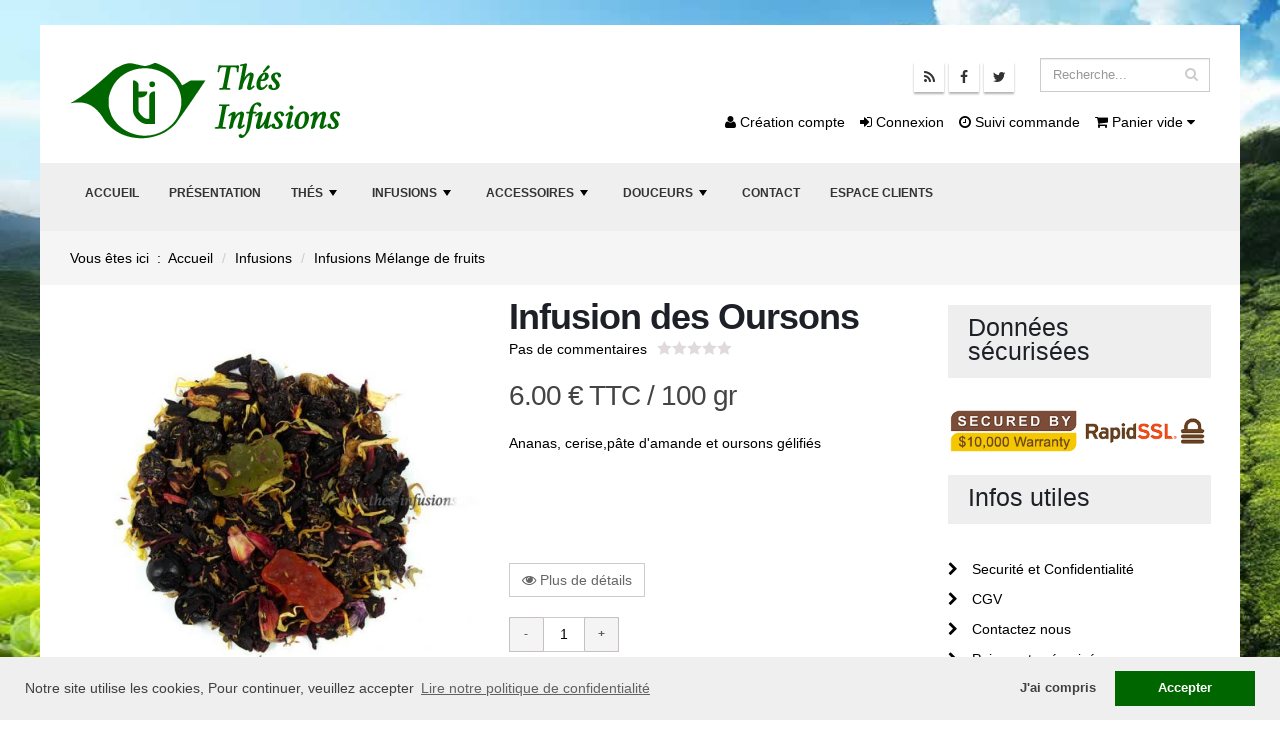

--- FILE ---
content_type: text/html
request_url: https://www.thes-infusions.com/index.php?page=infusion-des-oursons&id=1650
body_size: 12649
content:
<!DOCTYPE html>
<html class="boxed" lang="fr">
	<head>
		<!-- Basic -->
		<meta charset="utf-8">
        <meta http-equiv="X-UA-Compatible" content="IE=edge">	
        <!-- Prevent FOUC -->
        <script type="text/javascript"> </script>

        <base href="https://www.thes-infusions.com/">
        <title>infusion melange de fruits Thé des Oursons</title>
        <meta name="robots" content="all">
     
        <meta name="description" content="Ananas, cerise,pâte d'amande et oursons gélifiés">
   
        <meta name="google-site-verification" content="WhMhJnnK_FtXVxpc5FwhDOk84UTQTRllWafwZ_CWzTY">
 
        <meta name="msvalidate.01" content="47F9445CAF6F5CA6E9E3A70509659161"> 
    
        <meta name='yandex-verification' content='127f403f298ddfd7'>

		<!-- Favicon -->
        
        <link rel="apple-touch-icon" sizes="180x180" href="/apple-touch-icon.png">
        <link rel="icon" type="image/png" href="/favicon-32x32.png" sizes="32x32">
        <link rel="icon" type="image/png" href="/favicon-16x16.png" sizes="16x16">
        <link rel="manifest" href="/manifest.json">
        <link rel="mask-icon" href="/safari-pinned-tab.svg" color="#006600">
        <meta name="theme-color" content="#ffffff">

		<!-- Mobile Metas -->
		<meta name="viewport" content="width=device-width, minimum-scale=1.0, maximum-scale=1.0, user-scalable=no">

		<!-- Web Fonts  -->
        <link rel="stylesheet" href="fonts/stylesheet.css" charset="utf-8">

		<!-- Vendor CSS -->
		<link rel="stylesheet" href="vendor/bootstrap/css/bootstrap.min.css">
		<link rel="stylesheet" href="vendor/font-awesome/css/font-awesome.min.css">
		<link rel="stylesheet" href="vendor/simple-line-icons/css/simple-line-icons.min.css">
		<link rel="stylesheet" href="vendor/owl.carousel/assets/owl.carousel.min.css">
		<link rel="stylesheet" href="vendor/owl.carousel/assets/owl.theme.default.min.css">
		<link rel="stylesheet" href="vendor/magnific-popup/magnific-popup.min.css">
        <link rel="stylesheet" href="vendor/jquery.supersized/css/supersized.core.min.css">
        <link rel="stylesheet" href="vendor/pace/css/pace-theme-flat-top.min.css">
        <link rel="stylesheet" href="vendor/cookiecuttr/css/cookiecuttr.min.css"> 
        <link rel="stylesheet" href="vendor/smartmenus/css/sm-core-css.min.css">
        <link rel="stylesheet" href="vendor/smartmenus/css/sm-mint/sm-mint.min.css">
        <link rel="stylesheet" href="vendor/bootstrap-toggle/css/bootstrap-toggle.min.css">
        <link rel="stylesheet" href="vendor/flag-icon-css/css/flag-icon.min.css" >
        
		<!-- Theme CSS -->
		<link rel="stylesheet" href="css/theme.min.css">
		<link rel="stylesheet" href="css/theme-elements.min.css">
		<link rel="stylesheet" href="css/theme-blog.min.css">
		<link rel="stylesheet" href="css/theme-shop.min.css">
		<link rel="stylesheet" href="css/theme-animate.min.css">

		<!-- Skin CSS -->
        <link rel="stylesheet" href="includes/skins/ewt.min.css" media="all">
		<link rel="stylesheet" href="css/skins/default.min.css">

		<!-- Theme Custom CSS -->
		<link rel="stylesheet" href="css/custom.min.css">

		<!-- Head Libs -->
		<script src="vendor/modernizr/modernizr.min.js"></script>
        <script src="vendor/jquery/jquery.min.js"></script>
        <script src="includes/common/js/base.min.js" ></script>
        <script src="includes/common/js/utility.min.js" ></script>
        <script src="includes/skins/style.min.js" ></script>
        <script src="vendor/jquery.qrcode/js/jquery.qrcode.min.js"></script>
        <script src="vendor/jquery.gmap/jquery.gmap.min.js"></script>
        <script src="https://maps.googleapis.com/maps/api/js?key=AIzaSyDg5ucZb8PnfCEHwDWTTrlwavjkOX-lLFE"></script>
        	
        <link rel="stylesheet" type="text/css" href="vendor/cookieconsent/css/cookieconsent.min.css" />
        <script src="vendor/cookieconsent/js/cookieconsent.min.js"></script>
		<script>
        window.addEventListener("load", function(){
		window.cookieconsent.initialise({
		  "palette": {
			"popup": {
			  "background": "#efefef",
			  "text": "#404040"
			},
			"button": {
			  "background": "#006600",
			  "text": "#ffffff"
			}
		  },
		  "type": "opt-in",
		  "content": {
			"message": "Notre site utilise les cookies, Pour continuer, veuillez accepter",
			"dismiss": "J'ai compris",
			"allow": "Accepter",
			"deny": "Refuser",
			"link": "Lire notre politique de confidentialité",
			"href": "index.php?page=securite-confidentialite&id=21"
		  },
		  onInitialise: function (status) {
		  var type = this.options.type;
		  var didConsent = this.hasConsented();
		  if (type == 'opt-in' && didConsent) {
			// enable cookies
		  }
		  if (type == 'opt-out' && !didConsent) {
			// disable cookies
		  }
		},
		 
		onStatusChange: function(status, chosenBefore) {
		  var type = this.options.type;
		  var didConsent = this.hasConsented();
		  if (type == 'opt-in' && didConsent) {
			// enable cookies
		  }
		  if (type == 'opt-out' && !didConsent) {
			// disable cookies
		  }
		},
		 
		onRevokeChoice: function() {
		  var type = this.options.type;
		  if (type == 'opt-in') {
			// disable cookies
		  }
		  if (type == 'opt-out') {
			// enable cookies
		  }
},
		})});
		
		
        </script>

	</head>
	<body class="boxed" data-spy="scroll" data-target="#sidebar" data-offset="120">
 <script type="application/ld+json">
{
  "@context": "http://schema.org",
  "@type": "WebSite",
  "name": "TI",
  "alternateName": "Th&eacute;s Infusions",
  "url": "https://www.thes-infusions.com/"
}
</script>     
    
		<div class="body">
		    <!--[if lte IE 8]>
            <div class="alert alert-warning">
                <strong>Attention ! </strong> Vous utilisez un navigateur internet obsolète. Pour un affichage optimal de ce site, veuillez utiliser un navigateur moderne ou effectuer une mise à jour de votre navigateur. Voici comment <a href="http://www.whatbrowser.org/intl/fr/" target="_blank">mettre à jour votre navigateur</a>
			</div>
            <![endif]-->
        <noscript>
     <div class="alert alert-danger"><strong>Attention ! </strong> Javascript est désactivé sur votre navigateur, Pour continuer veuillez l'activer. Voici les <a href="http://www.enable-javascript.com/fr/" target="_blank">instructions pour activer JavaScript dans votre navigateur Web</a>.</div>
   </noscript>
			
<!--Header-->
<style type="text/css">
<!--
#searchForm .twitter-typeahead {
	display: block !important;
}
-->
</style>



<header id="header" class="header-no-border-bottom" data-plugin-options='{"stickyEnabled": false, "stickyEnableOnBoxed": true, "stickyEnableOnMobile": true, "stickyStartAt": 120, "stickySetTop": "-120px", "stickyChangeLogo": false}'>
				<div class="header-body">
					<div class="header-container container">
						<div class="header-row">
							<div class="header-column">
								<div class="header-logo">
                                <a href="/">
										<img alt="Th&eacute;s Infusions" data-sticky-width="82" data-sticky-height="30" data-sticky-top="45" src="/img/logo/logo.png">
									</a>
								</div>
                                
							</div>
                            <div class="header-column hidden-xs">
                              <p class="tagline" id="js-rotating">
							                                                                                                                                                      </p>
                            </div>
							<div class="header-column">
								<div class="header-row">
									<div class="header-search">										
<style type="text/css">
<!--
#searchForm .twitter-typeahead {
	display: block !important;
}
-->
</style>


<form id="searchForm" action="https://www.thes-infusions.com/index.php" method="get" class="col-xs-12">
            <input name="page" type="hidden" id="page" value="recherche-the-infusions" />
            <input name="id" type="hidden" id="pid" value="20" />
			<div class="input-group col-xs-12">
				<input type="text" data-provide="typeahead" class="form-control input-lg typeahead" name="q" id="q" placeholder="Recherche..." required>
					<span class="input-group-btn">
						<button class="btn btn-default" type="submit"><i class="fa fa-search"></i></button>
					</span>
			</div>
</form>

									</div>
                                      <ul class="header-social-icons social-icons hidden-xs">
          <li class="social-icons-rss"><a href="https://www.thes-infusions.com/flux_rss.php?rubr=14&rubrique=actualites-thes-infusions" target="_blank" title="Flux RSS des Jeux du Grand Genève"><i class="fa fa-rss"></i></a></li>
            <li class="social-icons-facebook"><a href="https://www.facebook.com" target="_blank" title="Rejoignez nous sur Facebook"><i class="fa fa-facebook"></i></a></li>
            <li class="social-icons-twitter"><a href="https://twitter.com" target="_blank" title="Rejoignez nous sur Twitter"><i class="fa fa-twitter"></i></a></li>
        </ul>
                                  </div>
                                <div class="header-row">
                                    <ul class="nav navbar-nav navbar-right shopbar row"> 
                                                                             <li><a href="/index.php?page=creation-compte&id=510" title="Création de vore compte"><i class="fa fa-user"></i> Création compte</a></li>
                                       <li><a href="/index.php?page=espace-clients&id=9" title="Connexion à votre compte client"><i class="fa fa-sign-in"></i> Connexion</a></li>
  
                                        <li><a href="/index.php?page=vos-commandes&id=34" title="Suivez vos commandes"><i class="fa fa-clock-o"></i> Suivi commande</a></li>
                                        <li class="dropdown">
                                          <a href="#" class="dropdown-toggle" data-toggle="dropdown" role="button" aria-expanded="false" style="background-color:transparent; border-color: #000;"> <i class="fa fa-shopping-cart"></i>
                                          Panier vide
                                          </a>
                                                                                  </li>
                                      </ul>
                                </div> 
						  </div>
						</div>
					</div>
					<div class="header-container header-nav header-nav-bar">
						<div class="container">
							<button class="btn header-btn-collapse-nav" data-toggle="collapse" data-target=".header-nav-main">
								<i class="fa fa-bars"></i> Menu de navigation 
							</button>
														
                            <div class="header-nav-main header-nav-main-effect-1 header-nav-main-sub-effect-1 collapse">
								<nav>
												
<a name="toMenu" id="toMenu"></a>
<nav id="menu" class="clearfix">
<ul id="main-menu" class="sm sm-mint">
<li><a href="/" target="_self" title="Accueil">Accueil</a></li>
<li><a href="/index.php?page=presentation-thes-infusions&amp;id=2" target="_self" title="Présentation">Présentation</a></li>
<li><a href="/index.php?page=thes&amp;id=3" target="_self" title="Thés">Thés</a><ul>
<li><a href="/index.php?page=types-de-the&amp;id=1749" target="_self" title="Thé par types">Thé par types</a><ul>
<li><a href="/index.php?page=the-vert&amp;id=1753" target="_self" title="Thé Vert">Thé Vert</a></li>
<li><a href="/index.php?page=the-noir&amp;id=1754" target="_self" title="Thé Noir">Thé Noir</a></li>
<li><a href="/index.php?page=the-blanc&amp;id=1755" target="_self" title="Thé Blanc">Thé Blanc</a></li>
<li><a href="/index.php?page=the-fume&amp;id=1758" target="_self" title="Thé Fumé">Thé Fumé</a></li>
<li><a href="/index.php?page=the-wu-long&amp;id=1756" target="_self" title="Wu Long">Wu Long</a></li>
<li><a href="/index.php?page=the-pu-erh&amp;id=1757" target="_self" title="Pu Erh">Pu Erh</a></li>
<li><a href="/index.php?page=the-rooibos&amp;id=1759" target="_self" title="Rooibos">Rooibos</a></li>
<li><a href="/index.php?page=the-melanges&amp;id=1761" target="_self" title="Mélanges">Mélanges</a></li>
</ul></li>
<li><a href="/index.php?page=origine-de-the&amp;id=1750" target="_self" title="Thé par Origines">Thé par Origines</a><ul>
<li><a href="/index.php?page=thes-melanges-origines&amp;id=1768" target="_self" title="Mélanges d'origines">Mélanges d'origines</a></li>
<li><a href="/index.php?page=the-de-chine&amp;id=1762" target="_self" title="Thé de Chine">Thé de Chine</a></li>
<li><a href="/index.php?page=the-du-japon&amp;id=1763" target="_self" title="Thé du Japon">Thé du Japon</a></li>
<li><a href="/index.php?page=the-d-inde&amp;id=1764" target="_self" title="Thé d'Inde">Thé d'Inde</a></li>
<li><a href="/index.php?page=the-du-sri-lanka&amp;id=1765" target="_self" title="Thé du Sri Lanka">Thé du Sri Lanka</a></li>
<li><a href="/index.php?page=the-afrique-du-sud&amp;id=1808" target="_self" title="Thé d'Afrique du Sud">Thé d'Afrique du Sud</a></li>
<li><a href="/index.php?page=the-de-taiwan&amp;id=1767" target="_self" title="Thé de Taïwan">Thé de Taïwan</a></li>
<li><a href="/index.php?page=thes-autres-pays&amp;id=1769" target="_self" title="Autres Pays">Autres Pays</a></li>
</ul></li>
<li><a href="/index.php?page=the-parfume&amp;id=1751" target="_self" title="Thés parfumés">Thés parfumés</a><ul>
<li><a href="/index.php?page=the-parfum-fruite&amp;id=1770" target="_self" title="Thé fruité">Thé fruité</a></li>
<li><a href="/index.php?page=the-parfum-agrumes&amp;id=1771" target="_self" title="Thé aux agrumes">Thé aux agrumes</a></li>
<li><a href="/index.php?page=the-parfum-fleurs&amp;id=1793" target="_self" title="Thé fleuri">Thé fleuri</a></li>
<li><a href="/index.php?page=the-earl-grey&amp;id=1772" target="_self" title="Thé Earl Grey">Thé Earl Grey</a></li>
<li><a href="/index.php?page=the-au-jasmin&amp;id=1773" target="_self" title="Thé au jasmin">Thé au jasmin</a></li>
<li><a href="/index.php?page=the-parfum-epices&amp;id=1774" target="_self" title="Thé épicé">Thé épicé</a></li>
<li><a href="/index.php?page=the-a-la-menthe&amp;id=1775" target="_self" title="Thé à la menthe">Thé à la menthe</a></li>
<li><a href="/index.php?page=the-parfume-inclassable&amp;id=1809" target="_self" title="Les Inclassables">Les Inclassables</a></li>
<li><a href="/index.php?page=the-parfume-gourmand&amp;id=1810" target="_self" title="Les Thés Gourmands">Les Thés Gourmands</a></li>
</ul></li>
<li><a href="/index.php?page=the-grands-crus&amp;id=1752" target="_self" title="Thés Grands crus">Thés Grands crus</a></li>
<li><a href="/index.php?page=the-glace&amp;id=2009" target="_self" title="Thés glacés">Thés glacés</a></li>
<li><a href="/index.php?page=the-sans-theine&amp;id=2010" target="_self" title="Thés déthéinés">Thés déthéinés</a></li>
<li><a href="/index.php?page=thes-de-noel&amp;id=2524" target="_self" title="Thés de Noël">Thés de Noël</a></li>
</ul></li>
<li><a href="/index.php?page=infusions&amp;id=4" target="_self" title="Infusions">Infusions</a><ul>
<li><a href="/index.php?page=infusions-melange-de-fruits&amp;id=1794" target="_self" title="Infusions Mélange de fruits">Infusions Mélange de fruits</a></li>
<li><a href="/index.php?page=infusions-bambou&amp;id=1795" target="_self" title="Infusions au Bambou">Infusions au Bambou</a></li>
<li><a href="/index.php?page=infusions-tisanes&amp;id=1796" target="_self" title="Tisanes">Tisanes</a></li>
<li><a href="/index.php?page=infusions-rooibos-vert&amp;id=1797" target="_self" title="Rooibos vert">Rooibos vert</a></li>
<li><a href="/index.php?page=infusions-rooibos&amp;id=1798" target="_self" title="Rooibos">Rooibos</a></li>
<li><a href="/index.php?page=infusions-de-noel&amp;id=2525" target="_self" title="Infusions de Noël">Infusions de Noël</a></li>
</ul></li>
<li><a href="/index.php?page=accessoires-preparation-the-infusions&amp;id=5" target="_self" title="Accessoires">Accessoires</a><ul>
<li><a href="/index.php?page=theieres&amp;id=1779" target="_self" title="Théières">Théières</a></li>
<li><a href="/index.php?page=bols-tasses-pour-the-infusions&amp;id=1780" target="_self" title="Bols et Tasses">Bols et Tasses</a></li>
<li><a href="/index.php?page=theieres-electriques-bouilloires&amp;id=1781" target="_self" title="Théières électriques, bouilloires">Théières électriques, bouilloires</a></li>
<li><a href="/index.php?page=filtres-a-the&amp;id=1782" target="_self" title="Filtres à Thé">Filtres à Thé</a></li>
<li><a href="/index.php?page=boites-a-the&amp;id=1783" target="_self" title="Boîtes">Boîtes</a></li>
<li><a href="/index.php?page=livres-art-degustation-du-the&amp;id=2276" target="_self" title="Livres et art de la dégustation">Livres et art de la dégustation</a></li>
</ul></li>
<li><a href="/index.php?page=douceurs-accompagnement-the-infusions&amp;id=6" target="_self" title="Douceurs">Douceurs</a><ul>
<li><a href="/index.php?page=douceurs-biscuits&amp;id=1799" target="_self" title="Biscuits">Biscuits</a></li>
<li><a href="/index.php?page=douceurs-chocolat-elot&amp;id=2066" target="_self" title="Chocolat ELOT">Chocolat ELOT</a></li>
</ul></li>
<li><a href="/index.php?page=contact-boutique-de-the&amp;id=8" target="_self" title="Contact">Contact</a></li>
<li><a href="/index.php?page=espace-clients&amp;id=9" target="_self" title="Espace clients">Espace clients</a></li>
</ul>
</nav>


							   </nav>
							</div>
						</div>
					</div>
				</div>
			</header>
			<div role="main" class="main">
				

<!--Breadcrumbs-->
      
       <div class="brdcr">
      <div class="container">
          <div class="row">          
            <ol class="breadcrumb col-md-12" itemscope itemtype="http://schema.org/BreadcrumbList">
                <li itemprop="itemListElement" itemscope itemtype="http://schema.org/ListItem" id="brdcr_home" class="breadcrumb-item">Vous êtes ici &nbsp;:&nbsp; <a href="/" target="_self" title="Revenir sur la page d'accueil" itemprop="item"><span itemprop="name">Accueil</span></a><meta itemprop="position" content="1" /></li>
                                                                                                <li itemprop="itemListElement" itemscope itemtype="http://schema.org/ListItem" class="breadcrumb-item brdcr_all"><a href="/index.php?page=infusions&amp;id=4" title="Infusions" itemprop="item"><span itemprop="name">Infusions</span></a><meta itemprop="position" content="2" /></li>
                                                                                                <li itemprop="itemListElement" itemscope itemtype="http://schema.org/ListItem" class="breadcrumb-item brdcr_all"><a href="/index.php?page=infusions-melange-de-fruits&amp;id=1794" title="Infusions Mélange de fruits" itemprop="item"><span itemprop="name">Infusions Mélange de fruits</span></a><meta itemprop="position" content="3" /></li>
                                                                                                                                                            </ol>

<div class="clearfix"></div>
          </div>
       </div>   
</div>
 
  
<!--container-->
<a name="toContent" id="toContent"></a>
<script type="application/ld+json">
{
  "@context": "http://schema.org/",
  "@type": "Product",
  "name": "Infusion des Oursons",
  "image": "https://www.thes-infusions.com/img/pros/infusion-des-oursons_MFR018_1650.jpg",
  "description": "Ananas, cerise,pâte d'amande et oursons gélifiés",
  "category": "Accueil  > Infusions > Infusions Mélange de fruits > ",
  "sku": "MFR018",
  "brand": {
    "@type": "Brand",
    "name": "www.thes-infusions.com"
  },
 "offers": {
    "@type": "Offer",
    "priceCurrency": "EUR",
    "price": "6.00",
    "priceValidUntil": "2026-03-21",
    "availability": "http://schema.org/",
    "seller": {
      "@type": "Organization",
      "name": "www.thes-infusions.com"
    }
  }
}
</script>


<div class="wrapper-custom">
	<div role="main" class="container main shop">
		<div class="row">              
            <div class="col-md-9"> 
              
<div class="row">
                                  <a name="toOptions" id="toOptions"></a> 
                                  <div class="col-md-6">
									  

  
  
            <div class="owl-carousel owl-theme" data-plugin-options='{"items": 1, "margin": 10}'>
                <div>
                    <img alt="Infusion des Oursons" height="300" class="img-responsive" src="/img/pros/thumbnails/infusion-des-oursons_MFR018_1650_700x0.jpg">
                </div>
                            </div>

                                  </div>
                                  <div class="col-md-6">  
                                      <div class="summary entry-summary"> 
                                          <h1 class="mb-none"><strong>Infusion des Oursons</strong></h1>
                                          										  
                                               <div class="review_num">
                                              
                                          												  <a href="#productReviews" data-toggle="tab" title="Ajouter un commentaire">Pas de commentaires</a>
												                                            </div>
  
                                          <div title="Noté 0.0 sur 5" class="star-rating">
                                              <span style="width:0%"><strong class="rating">0</strong> sur 10</span>
                                          </div>
  
                                          <p class="price">
                                              
                                              <span class="amount prod_price">
                      <span class="price_disc"><s>
                                                </s></span>
                                                  <span >6.00 €</span> TTC
                                                  <span class="price_unit">/ 100 gr</span></span>
                                          </p>
  
                                          <div class="taller truncate"><p>Ananas, cerise,p&acirc;te d'amande et oursons g&eacute;lifi&eacute;s</p>
<p>&nbsp;</p>
<p>&nbsp;</p>
<div class="page" title="Page 120">
<div class="section">
<div class="layoutArea">
<div class="column">
<p><strong>Ingrédients :</strong> Mélange de baies (raisins de Corinthe, hibiscus, baies de sureau), oursons gélifiés (sirop de glucose, sucre, gélatine, dextrose, jus de fruits à base de concentré : pomme, fraise, framboise, orange, citron, ananas, acidifiant : acide citrique, concentrés de fruits et de plantes : ortie, orange, citron, mangue, fruit de la passion, baies de sureau, cassis, pomme, épinard, aronia, kiwi, raisin, arômes, extrait de baies de sureau, agent d&rsquo;enrobage : cire d&rsquo;abeille blanche et jaune, cire de carnauba, fructose à base de caroube, sirop de sucre inverti) (30 %), raisins de Corinthe huilés (raisins de Corinthe, huile de tournesol), grains de raisin huilés (grains de raisin, huile de tournesol), arôme, soucis, hibiscus, cassis, granulé d&rsquo;orange, morceaux de kiwi, arôme naturel, fleurs de mauve bleues, feuilles de menthe poivrée.</p>
</div>
</div>
</div>
</div></div>
                                          <p><a href="/index.php?page=infusion-des-oursons&amp;id=1650#productDescription" class="btn btn-default"><i class="fa fa-eye"></i> Plus de détails</a></p>
                                        
                                          <form name="chooseProperties" method="post" class="cart" action="/MXKart/addToKart.php?MXKsessionId=ADDTOKART69712801c0544">
                   <div class="row">
                      <div class="col-md-12 number-spinner quantity">
    
                          <button type="button" class="minus btn-number" data-dir="dwn" data-type="minus" data-field="quantity">-</button>
                          <input type="text" class="qty" title="Qty" value="1" min="1" max="10" id="quantity" name="quantity">
                          <button type="button" class="plus btn-number" data-dir="up" data-type="plus" value="+" data-field="quantity">+</button>    
                          <script>
                               $(function() {
                                  var action;
                                  $(".number-spinner button").mousedown(function () {
                                      btn = $(this);
                                      input = btn.closest('.number-spinner').find('input');
                                      btn.closest('.number-spinner').find('button').prop("disabled", false);
                              
                                      if (btn.attr('data-dir') == 'up') {
                                          action = setInterval(function(){
                                              if ( input.attr('max') == undefined || parseInt(input.val()) < parseInt(input.attr('max')) ) {
                                                  input.val(parseInt(input.val())+1);
                                              }else{
                                                  btn.prop("disabled", true);
                                                  clearInterval(action);
                                              }
                                          }, 50);
                                      } else {
                                          action = setInterval(function(){
                                              if ( input.attr('min') == undefined || parseInt(input.val()) > parseInt(input.attr('min')) ) {
                                                  input.val(parseInt(input.val())-1);
                                              }else{
                                                  btn.prop("disabled", true);
                                                  clearInterval(action);
                                              }
                                          }, 50);
                                      }
                                  }).mouseup(function(){
                                      clearInterval(action);
                                  });
                              });
                          </script>
                      </div>
                   </div>
                   <div class="row">
                      <div class="col-md-12 form-group">
                      
                        </div>
                   </div>  
                   <div class="row">
                      <div class="col-md-12">  
                          <a href="/modules/boutique/" class="btn btn-default mr-xs mb-sm" title="Continuer votre Shopping"><i class="fa fa-chevron-left"></i>&nbsp; Continuer</a>
                                <span class="btn nostock btn-danger mr-xs mb-sm" style="cursor:default;" title="Rupture de stock"><i class="fa fa-frown-o"></i>&nbsp; Rupture de stock</span>
                      
                               
                      </div>     
                   </div> 
                    </form>

                                      </div>
  
  
                                  </div>
                              </div>  
                              <div class="row">
                                  <div class="col-md-12">
                                      <div class="tabs tabs-product">
                                          <ul class="nav nav-tabs">
                                              <li class="active"><a href="#productDescription" data-toggle="tab">Description</a></li>
                                              <li><a href="#productInfo" data-toggle="tab">
                                                                                            Dégustation
                                                                                                                                          </a></li>
                                              <li><a href="#productReviews" data-toggle="tab">Commentaires </a></li>
                                          </ul>
                                          <div class="tab-content">
                                              <div class="tab-pane active" id="productDescription">
                                                  <p>Ananas, cerise,p&acirc;te d'amande et oursons g&eacute;lifi&eacute;s</p>
<p>&nbsp;</p>
<p>&nbsp;</p>
<div class="page" title="Page 120">
<div class="section">
<div class="layoutArea">
<div class="column">
<p><strong>Ingrédients :</strong> Mélange de baies (raisins de Corinthe, hibiscus, baies de sureau), oursons gélifiés (sirop de glucose, sucre, gélatine, dextrose, jus de fruits à base de concentré : pomme, fraise, framboise, orange, citron, ananas, acidifiant : acide citrique, concentrés de fruits et de plantes : ortie, orange, citron, mangue, fruit de la passion, baies de sureau, cassis, pomme, épinard, aronia, kiwi, raisin, arômes, extrait de baies de sureau, agent d&rsquo;enrobage : cire d&rsquo;abeille blanche et jaune, cire de carnauba, fructose à base de caroube, sirop de sucre inverti) (30 %), raisins de Corinthe huilés (raisins de Corinthe, huile de tournesol), grains de raisin huilés (grains de raisin, huile de tournesol), arôme, soucis, hibiscus, cassis, granulé d&rsquo;orange, morceaux de kiwi, arôme naturel, fleurs de mauve bleues, feuilles de menthe poivrée.</p>
</div>
</div>
</div>
</div>                                                  <ul style="list-style:circle;">
                     <li><span class="prod_itemscope">Nom du produit : Infusion des Oursons</span></li>
                     
                      <li>Catégorie : Infusions Mélange de fruits</li>
                      <li>Sku : MFR018</li>
                      <li>Note : <span>
                                <a title="Commenter ce produit." style="color:#940000;">Pas de commentaires</a>
                </span></li> 
                      <li>Disponibilité : <a title="" rel="tooltip" style="color:#000; cursor:default;"></a> <i class=" "></i></li>    
                    </ul>
                                              </div>
                                              <div class="tab-pane" id="productInfo">
                                                  <table class="table table-striped mt-xl">
                                                      <tbody>
                                                                                                                <tr>
                                                              <th>
                                                                  <i class="fa fa-clock-o" aria-hidden="true" style="margin-right:15px;"></i> Moment :
                                                              </th>
                                                              <td>
                                                                                                                                </td>
                                                          </tr>
                                                          <tr>
                                                              <th>
                                                                 <i class="fa fa-fire" aria-hidden="true" style="margin-right:15px;"></i> Température : 
                                                              </th>
                                                              <td>
                                                                  95°                                                              </td>
                                                          </tr>
                                                          <tr>
                                                              <th>
                                                                  <i class="fa fa-spoon" aria-hidden="true" style="margin-right:20px;"></i> Dosage : 
                                                              </th>
                                                              <td>
                                                                  2g/30cl                                                              </td>
                                                          </tr>
                                                          <tr>
                                                              <th>
                                                                  <i class="fa fa-hourglass-half" aria-hidden="true" style="margin-right:15px;"></i> Infusion : 
                                                              </th>
                                                              <td>
                                                                  10'                                                              </td>
                                                          </tr>
                                                                                                                                                                          </tbody>
                                                  </table>
                                              </div>
                                              <div class="tab-pane" id="productReviews">                                                
                                                  <div class="row">
                                                      <div class="col-md-12">                                                         
                                                          <script src="/includes/tng/scripts/FormValidation.js" type="text/javascript"></script>
<script src="/includes/tng/scripts/FormValidation.js.php" type="text/javascript"></script>
<script type="text/javascript">
  KT_FVO['nom_comnt'] = {required: true, type: 'text'}
  KT_FVO['comnt_comnt'] = {required: true, type: 'text'}
  KT_FVO['note_comnt'] = {required: true, type: 'numeric', format: 'int_positive', additional_params: '/^\\d+$/'}
  KT_FVO['captcha_id'] = {required: true, type: 'text'}

  KT_FVO_properties['noTriggers'] += 1;
  KT_FVO_properties['noTransactions'] += 1;
</script>
      <h3>Aucun commentaire , Soyez le premier à commenter ce produit !</h3>
      
    <h3>Ajouter un commentaire</h3>
    <div class="row">
        <div class="col-md-12">
        
                        <p>Pour envoyer votre commentaire, <strong><a href="/index.php?page=login&id=11" title="Ajouter un commentaire">veuillez vous connecter</a></strong>.</p>
        </div>
    </div>
    
                                                      </div>
                                                      </div>
                                                  </div>
                                              </div>
                                          </div>
                                      </div> 
                                      <hr class="tall">

                                 
                                   </div>
                              </div>                   
        <!--sidebar-->
            <div class="col-md-3">
                <aside style="padding-bottom:30px;" class="sidebar" id="sidebar" data-plugin-sticky data-plugin-options='{"minWidth": 991, "containerSelector": ".container", "padding": {"top": 0}}'>
                                <!--<aside class="sidebar">-->
    
                                    <!--<form>
                                        <div class="input-group input-group-lg">
                                            <input class="form-control" placeholder="Search..." name="s" id="s" type="text">
                                            <span class="input-group-btn">
                                                <button type="submit" class="btn btn-primary btn-lg"><i class="fa fa-search"></i></button>
                                            </span>
                                        </div>
                                    </form>-->
    
    

    
     
<section class="popular-posts">
  <h3 class="widget-title">Données sécurisées</h3>
  <div style="margin-top:30px; text-align:center">
    <p><img src="/img/paiement/RapidSSL_SEAL.png" alt="Certificat SSL" class="img-responsive"></p>
    </div>
</section>
    
  <section class="samecat-posts">
    <h3 class="widget-title">Infos utiles</h3>
    <ul class="icons ul-list usef_links">
              
                  <li><a href="https://www.thes-infusions.com/index.php?page=securite-confidentialite&amp;id=21" title="Securité et Confidentialité" target="_self" > <i class="fa fa-chevron-right"></i> Securité et Confidentialité</a></li>
                  
        
                
                  <li><a href="https://www.thes-infusions.com/index.php?page=conditions-generales-de-vente&amp;id=22" title="Conditions générales de vente" target="_self" > <i class="fa fa-chevron-right"></i> CGV</a></li>
                  
        
                
                  <li><a href="https://www.thes-infusions.com/index.php?page=contactez-nous&amp;id=23" title="Contactez nous" target="_self" > <i class="fa fa-chevron-right"></i> Contactez nous</a></li>
                  
        
                
                  <li><a href="https://www.thes-infusions.com/index.php?page=paiements-securises&amp;id=24" title="Paiements sécurisés" target="_self" > <i class="fa fa-chevron-right"></i> Paiements sécurisés</a></li>
                  
        
                
                  <li><a href="https://www.thes-infusions.com/index.php?page=temoignages-de-clients&amp;id=25" title="Témoignages de clients" target="_self" > <i class="fa fa-chevron-right"></i> Témoignages de clients</a></li>
                  
        
            </ul>
  </section>   
      
    <!--QR code-->
    <div class="modal fade" id="modal_qrcode" tabindex="-1" role="dialog" aria-labelledby="defaultModalLabel" aria-hidden="true">
										<div class="modal-dialog modal-sm">
											<div class="modal-content">
												<div class="modal-header">
													<button type="button" class="close" data-dismiss="modal" aria-hidden="true">&times;</button>
													<h4 class="modal-title" id="defaultModalLabel">Flashez pour lire sur votre mobile</h4>
												</div>
												<div class="modal-body">
													<div id="qr_container"><div id="qrcode_output"></div></div>
<script>
jQuery(function(){
jQuery('#qrcode_output').qrcode("https://www.thes-infusions.com/index.php?page=infusion-des-oursons&id=1650");
})
</script>
												</div>
												<div class="modal-footer">
													<button type="button" class="btn btn-default" data-dismiss="modal">Fermer</button>
												</div>
											</div>
										</div>
									</div>
           
    <script type="text/javascript">
  KT_FVO['nom_exp'] = {required: true, type: 'text'}
  KT_FVO['email_exp'] = {required: true, type: 'text', format: 'email', additional_params: '/^\\w+[\\w\\+\\.\\-]*@\\w+(?:[\\.\\-]\\w+)*\\.\\w+$/i'}
  KT_FVO['nom_dest'] = {required: true, type: 'text'}
  KT_FVO['email_dest'] = {required: true, type: 'text', format: 'email', additional_params: '/^\\w+[\\w\\+\\.\\-]*@\\w+(?:[\\.\\-]\\w+)*\\.\\w+$/i'}

  KT_FVO_properties['noTriggers'] += 1;
  KT_FVO_properties['noTransactions'] += 1;
</script><script type="text/javascript" src="https://www.google.com/recaptcha/api.js?hl=fr"></script>

<div id="modal_recommand" class="modal fade" tabindex="-1" role="dialog" aria-labelledby="defaultModalLabel" aria-hidden="true">
    <div class="modal-dialog">
        <div class="modal-content">
                                                    <div class="modal-header">
                                                        <button type="button" class="close" data-dismiss="modal" aria-hidden="true">&times;</button>
                                                        <h4 class="modal-title" id="defaultModalLabel">Reommander cette page</h4>
    
                                                    </div>
                                                <div class="modal-body">
                 <form method="post" id="form1" role="form" action="https://www.thes-infusions.com/index.php?page=infusion-des-oursons&id=1650">
                  <div class="form-group">
                       <label class="col-sm-5 control-label" for="nom_exp">Votre nom: <i class="fa fa-asterisk fg-color-red-dark"></i></label>
                       <div class="col-sm-7">
                         <input type="text" name="nom_exp" id="nom_exp" value="" placeholder="Votre nom" class="form-control">
                                                  </div>
                  </div>
                  <div class="form-group">      
                       <label class="col-sm-5 control-label" for="email_exp">Votre email: <i class="fa fa-asterisk fg-color-red-dark"></i></label>
                       <div class="col-sm-7">
                         <input type="text" name="email_exp" id="email_exp" value="" placeholder="Votre email" class="form-control">
                       </div>
                                      </div>
                   <div class="form-group">
                       <label class="col-sm-5 control-label" for="nom_dest">Prénom du destinataire: <i class="fa fa-asterisk fg-color-red-dark"></i></label>
                       <div class="col-sm-7">
                         <input type="text" name="nom_dest" id="nom_dest" value="" placeholder="Prénom du destinataire" class="form-control">
                                                  </div>
                  </div>
                  <div class="form-group">       
                       <label class="col-sm-5 control-label" for="email_dest">Email du destinataire: <i class="fa fa-asterisk fg-color-red-dark"></i></label>
                       <div class="col-sm-7">
                         <input type="text" name="email_dest" id="email_dest" value="" placeholder="Email du destinataire:" class="form-control">
                       </div>
                                      </div>
                  <div class="form-group">                       
                            <label for="captcha_id" class="col-sm-5 control-label" aria-describedby="helpBlock">Anti-spam :<i class="fa fa-asterisk fg-color-red-dark"></i></label>
                        <div class="col-sm-7">
<!--                            <input type="text" name="captcha_id" id="captcha_id" value="" class="form-control" />-->
<!--                            <span id="helpBlock" class="help-block"></span>-->
                            <!--<img src="https://www.thes-infusions.com/" border="0" alt="Verification humain ou robot"/>-->
                            <div class="g-recaptcha span6" data-sitekey="6Ld-BxATAAAAAHeQX519G33UbD9w16vRPAuuRKnl" name="g-recaptcha-response" data-callback="correctCaptcha" style="margin-left:0;"></div>
                        </div>
                    </div>
                 <div class="form-group">                 
                      <div class="col-sm-7">
                      <input type="submit" name="KT_Custom1" id="KT_Custom1" value="Recommander" class="btn btn-large btn-primary" >
                      </div>
                 </div>    
             </form>
                                                    <div class="modal-footer">
                                                        <button type="button" class="btn btn-default" data-dismiss="modal">Fermer</button>
                                                    </div>
                                                </div>
                                            </div>
    </div>
</div>
    
              </aside>
            </div>
         </div>
     </div>
</div>  
<script type="text/javascript">
$('a[data-toggle="tab"]').on('shown.bs.tab', function (e) {
    var target = this.href.split('#');
    $('.nav a').filter('a[href="#'+target[1]+'"]').tab('show');
})
</script>
<script>
    $(function(){
        $('.truncate').succinct({
            size: 200
        });
    });
</script>
									
			
			<!--footer menu-->

<footer id="footer">
	<div class="container">
		<div class="row">
			<div class="col-md-9">
				<div class="col-md-4 col-xs-12">
					<h4>Infos Pratiques</h4>
					<ul class="icons ul-list usef_links">
																		<li><a href="https://www.thes-infusions.com/index.php?page=securite-confidentialite&amp;id=21" title="Securité et Confidentialité" target="_self" > <i class="fa fa-chevron-right"></i> Securité et Confidentialité</a></li>
																								<li><a href="https://www.thes-infusions.com/index.php?page=conditions-generales-de-vente&amp;id=22" title="Conditions générales de vente" target="_self" > <i class="fa fa-chevron-right"></i> CGV</a></li>
																								<li><a href="https://www.thes-infusions.com/index.php?page=contactez-nous&amp;id=23" title="Contactez nous" target="_self" > <i class="fa fa-chevron-right"></i> Contactez nous</a></li>
																								<li><a href="https://www.thes-infusions.com/index.php?page=paiements-securises&amp;id=24" title="Paiements sécurisés" target="_self" > <i class="fa fa-chevron-right"></i> Paiements sécurisés</a></li>
																								<li><a href="https://www.thes-infusions.com/index.php?page=temoignages-de-clients&amp;id=25" title="Témoignages de clients" target="_self" > <i class="fa fa-chevron-right"></i> Témoignages de clients</a></li>
																	</ul>
				</div>
				<div class="col-md-4 col-xs-12">
					<h4>Rubriques annexes</h4>
					<ul class="icons ul-list usef_links">
																		<li><a href="https://www.thes-infusions.com/index.php?page=actualites-thes-infusions&amp;id=14" title="Thés Infusions Info" target="_self" > <i class="fa fa-chevron-right"></i> Actualités</a></li>
																								<li><a href="https://www.thes-infusions.com/index.php?page=plan-du-site&amp;id=41" title="Plan du site" target="_self" > <i class="fa fa-chevron-right"></i> Plan du site</a></li>
																								<li><a href="https://www.thes-infusions.com/index.php?page=aide-accessibilite-site-internet&amp;id=42" title="aide à  l'accessibilité du site internet" target="_self" > <i class="fa fa-chevron-right"></i> Accessibilité</a></li>
																								<li><a href="https://www.thes-infusions.com/index.php?page=mentions-legales&amp;id=43" title="Mentions légales" target="_self" > <i class="fa fa-chevron-right"></i> Mentions légales</a></li>
																								<li><a href="https://www.thes-infusions.com/index.php?page=partenaires&amp;id=44" title="Partenaires" target="_self" > <i class="fa fa-chevron-right"></i> Partenaires</a></li>
																	</ul>
				</div>
				
				<div class="col-md-4 col-xs-12">
					
					<h3 class="mb-sm">Conseils</h3>
					<h4>+33 5 34 25 08 22</h4>
					<p class="mb-none">Lundi au Samedi de 10h00 à 19h00. Dimanche de 13h00 à 19h00</p>
				</div>
				
			</div>
						<div class="col-md-3 col-xs-12">
				<h4>Suivez nous</h4>
					<ul class="social-icons">
												<li class="social-icons-rss"><a href="https://www.thes-infusions.com/flux_rss.php?rubr=14&rubrique=actualites-thes-infusions" target="_blank" title="Flux RSS des Jeux du Grand Genève"><i class="fa fa-rss"></i></a></li>
												<li class="social-icons-facebook"><a href="https://www.facebook.com" target="_blank" title="Rejoignez nous sur Facebook"><i class="fa fa-facebook"></i></a></li>
												<li class="social-icons-twitter"><a href="https://twitter.com" target="_blank" title="Rejoignez nous sur Twitter"><i class="fa fa-twitter"></i></a></li>
											</ul>
			</div>
					</div>
	</div>
</footer>
			<!--Copyright-->

            
            <div class="footer-copyright">
                <p>
Copyright &copy; TI 2010 - 2026 | Powered by FL-330 Studio
                 </p>
            </div>    
            <a name="toBottom" id="toBottom"></a>
		</div>

		<!-- Vendor -->
		
        <script src="vendor/bootstrap/js/bootstrap.min.js"></script>
		<script src="vendor/jquery.appear/jquery.appear.min.js"></script>
		<script src="vendor/jquery.easing/jquery.easing.min.js"></script>
		<script src="vendor/jquery-cookie/jquery-cookie.min.js"></script>
		<script src="vendor/common/common.min.js"></script>
		<script src="vendor/jquery.validation/jquery.validation.min.js"></script>
		<script src="vendor/jquery.stellar/jquery.stellar.min.js"></script>
		<script src="vendor/jquery.easy-pie-chart/jquery.easy-pie-chart.min.js"></script>
		<script src="vendor/jquery.gmap/jquery.gmap.min.js"></script>
		<script src="vendor/jquery.lazyload/jquery.lazyload.min.js"></script>
		<script src="vendor/isotope/jquery.isotope.min.js"></script>
		<script src="vendor/owl.carousel/owl.carousel.min.js"></script>
		<script src="vendor/magnific-popup/jquery.magnific-popup.min.js"></script>
		<script src="vendor/vide/vide.min.js"></script>
        <script src="vendor/cookiecuttr/js/jquery.cookiecuttr.min.js"></script> 
        <script src="vendor/cookiecuttr/js/jquery.cookie.min.js"></script>
        <script src="vendor/pace/js/pace.min.js"></script>
        <script src="vendor/smartmenus/js/jquery.smartmenus.min.js"></script>
        <script src="vendor/countdown/js/jquery.countdown2.min.js"></script>
        <script src="vendor/morphtext/js/morphext.min.js" ></script>
        <script src="vendor/bootstrap-toggle/js/bootstrap-toggle.min.js"></script>
		<script src="vendor/typeahead/js/typeahead.bundle.min.js"></script>
        <script src="vendor/succinct/jQuery.succinct.min.js"></script>
		<!-- Theme Base, Components and Settings -->
		<script src="js/theme.min.js"></script>
		
		<!-- Theme Custom -->
		<script src="js/custom.js"></script>
		
		<!-- Theme Initialization Files -->
		<script src="js/theme.init.js"></script>

</div>
 <!--Add this begin 
 Go to www.addthis.com/dashboard to customize your tools -->
    <!-- Go to www.addthis.com/dashboard to customize your tools -->
<script type="text/javascript" src="//s7.addthis.com/js/300/addthis_widget.js#pubid=ra-56aa17df24310d79" async="async"></script>


<script src="vendor/jquery.supersized/js/supersized.core.min.js"></script>
            <script>	
			jQuery(function($){			
				$.supersized({
							 // Functionality
					start_slide             :   0,			// Start slide (0 is random)
					new_window				:	1,			// Image links open in new window/tab
					image_protect			:	0,			// Disables image dragging and right click with Javascript
															   
					// Size & Position						   
					min_width		        :   0,			// Min width allowed (in pixels)
					min_height		        :   0,			// Min height allowed (in pixels)
					vertical_center         :   1,			// Vertically center background
					horizontal_center       :   1,			// Horizontally center background
					fit_always				:	0,			// Image will never exceed browser width or height (Ignores min. dimensions)
					fit_portrait         	:   0,			// Portrait images will not exceed browser height
					fit_landscape			:   0,			// Landscape images will not exceed browser width
															   
					// Components
					slides  :  	[ {image : 'img/bgd/bgd_8.jpg', title : ''} ]
				});
		    });		    
	</script>


        <!-- SmartMenus jQuery init -->
        <script type="text/javascript">
            $(function() {
                $('#main-menu').smartmenus({
                    subMenusSubOffsetX: 6,
                    subMenusSubOffsetY: -8,
                    markCurrentItem: true,
                    markCurrentTree: true
                });
            });
        </script>
        <script type="text/javascript">
        $("#js-rotating").Morphext({
            animation: "fadeIn",
            separator: "/",
            speed: 5000,
            complete: function () {
            }
        });
        </script>
                <script data-cookieconsent="statistics">
            (function(i,s,o,g,r,a,m){i['GoogleAnalyticsObject']=r;i[r]=i[r]||function(){
            (i[r].q=i[r].q||[]).push(arguments)},i[r].l=1*new Date();a=s.createElement(o),
            m=s.getElementsByTagName(o)[0];a.async=1;a.src=g;m.parentNode.insertBefore(a,m)
            })(window,document,'script','//www.google-analytics.com/analytics.js','ga');
          
            ga('create', 'UA-36944308-1', 'auto');
            ga('send', 'pageview');
        </script>
                <!-- jPList lib -->
		<script src="vendor/jplist/dist/js/jplist.core.min.js"></script>
        <script src="vendor/jplist/dist/js/jplist.history-bundle.min.js"></script>
		<script src="vendor/jplist/dist/js/jplist.bootstrap-pagination-bundle.min.js"></script>		
		<script src="vendor/jplist/dist/js/jplist.bootstrap-filter-dropdown.min.js"></script>
        <script src="vendor/jplist/dist/js/jplist.bootstrap-sort-dropdown.min.js"></script>
        <script src="vendor/jplist/dist/js/jplist.textbox-filter.min.js"></script>


<script type="text/javascript">
$(document).ready(function(){
    // Defining the local dataset
    var prods = ['À L ombre d un figuier','Abricot orange de Provence (345g)','Acacia 250g','Acacia 500g','Ananas Gourmand','Anhui','Anis Fantastique','ARGOUSIER','Bai Hao Yin Zhen','Bai Mu Dan','Baies de Goji','Balade chinoise','Bali','Ballotins Luxe 250G','Ballotins Luxe 375G','Ballotins Luxe 500G','Banane','Barre Nougat de Provence (lot de 6 barres de 100g)','Barre Nougat Figues Confites','Barre Nougat Melons Confits','Barre Nougat Noir Dur de Provence','Barre Nougat Noir Tendre','Barre Nougat Oranges et Citrons Confits','Bergamote et Jasmin','Bisous d ange','Boîte à thé (125g)','Bol à thé Fung','Bouchée de barre Nougat Blanc de Provence (50g)','Bouilloire sans fil BELLA Riviera & Bar','Cannelle','Caraïbes fantastiques','Carambole','CERISE','Cerise noire','Chai à l indienne','Chaï à la Rwandaise','Châtaigne','Cheesecake','Cherimoya','Cherry Pie','Cold Choco','Commande spécifique  Sophie 5 cherimoya et 2 poires','Darjeeling FTGFOP1 1st Flush Tumsong','Darjeeling MARYBOND 1ST flush FTGFOP1','Délicate Orchidée','Delice Toulousain','Dizac','Douce Orange','Earl grey fleurs','Elfes envoûtants','English Breakfast Broken','Filtre permanent acier inoxydable','Filtre Permanent Noir','Filtre Permanent Rouge','Filtre Permanent Vert','Fruit du Dragon','FRUITS TROPICAUX','Galette de Pu Erh vert','Genmaicha','Grand Lapsang Souchong','Grande Boite Metal Biscuits Artisanaux Assortis (800g)','Groseille','Gyokuro Asahi','Heavenly Drop Gyokuro Japonais','Infusion des Oursons','Jasmin Yin Hao','Kabuse Sencha japonais','La vie en Rose','Le Chant des Grillons','Le coffret d initiation La Quintessence du Thé','Le goût de la neige','Le livre La Quintessence du Thé','Le nectar des abeilles','Le thé des potiers','Le thé sauvage d ANJI','Le thé vert de JING SHAN','Le thé vert de LONG JIN','Le thé vert sauvage de KAI HUA','Long Jing','Lot 64 Sachets Individuels','Lot de 10 chiques +1 offerte Artisanales Assorties','Mada','Mamie Gateau','Mandarine - Bergamote','Mandarine Coco','Maracudja','Matcha Set Chiyo','Maté Chaï de Noël','Maya sur Bambou','Mélange de fruits au bâton de réglisse','Milky Oolong','Mirabelle confite','Montagnes Tibétaines (MOINES)','Mug EASY TO GO','Mûre','NEPAL FIRST FLUSH LA MANDALA CLONAL DELIGHT','Noël à Hawaï ','Noël à Montélimar','Noël Noir','Oasis','Orange Blanche','Papillottes 10 Desserts','PASSION MIEL','Pêche Fraise','Pêche Menthe','Perles de jasmin Phoenix pearl','Petite Boite Metal Biscuits Artisanaux Assortis (400g)','POIRE','Poire Caramel','Poire-Pomme','Prince du désert','Pu ErH Pain d épices','Pu-erh Fruits rouges ','RÊVE BLEU','Rooibos Abricot Baie de Goji','Rooibos Apple Pie','Rooibos au caramel crémeux','Rooibos Cerise banane','Rooibos Feu de brousse','Rooibos Moka Vanille','Rooibos orange, figue de cactus et réglisse','Rooibos Pommes Grillées','Rooibos Vanille Caramel','Rooïbos vert à la violette','Rooïbos vert et Mangue','Rooibos Vert Pur','Sachet de Biscuits Artisanaux Assortis (300g)','Sencha','Sencha FUJI','Sencha Fukujyu','Sencha Japonais','Sencha Miyazaki','Sencha Orange','Set à déguster le thé','Set à Infusion motif Fleurs de Cerisier','Set à Infusion motif Geisha','Songe de Fruits Rouges','Spring Sun Japonais','Tasses & Mugs','Thé Earl Grey supérieur YIN ZHEN','Thé Earl Grey Vert Primeur','Thé Fleur de Cerisier','Thé Fraîcheur d été','Thé goût Russe aux agrumes','Thé Primeur Shincha Makizono 2024','Thé Pu Er Gourmand','Thé Vanille Amande','Thé vert menthe Nana','Thé vert parfumé au citron','Thé vert réglisse','Thé vert Rosée d Elfe','Thé Violette Impériale','Thé Wu Long bleu de Noël','Thé Wu Long Tentation Gourmande','Théière électrique YUNNAN 1,2L Riviera & Bar','Théière porcelaine Feng','Théière Porcelaine Japon motif fleur de cerisier','Théière Porcelaine Japonnaise motif feuilles de bambou','TI ZANN bien être','TI ZANN de Mamie','TI ZANN Détox','TI ZANN du sud','TI ZANN Menthe fraîche','TI ZANN Tonic','Tie Guan Yin "Déesse en fer de la Miséricorde" 1er grade','Timer','Toulousain','Vanille crémeuse','Verveine Rose','Vie éternelle','Vital Shot','Yunnan Impérial',];
    
    // Constructing the suggestion engine
    var prods = new Bloodhound({
        datumTokenizer: Bloodhound.tokenizers.whitespace,
        queryTokenizer: Bloodhound.tokenizers.whitespace,
        local: prods
    });
    
    // Initializing the typeahead
    $('.typeahead').typeahead({
        hint: true,
        highlight: true, /* Enable substring highlighting */
        minLength: 1 /* Specify minimum characters required for showing result */
    },
    {
        name: 'prods',
        source: prods
    });
});  
</script> 
	</body>
</html>


--- FILE ---
content_type: text/html; charset=utf-8
request_url: https://www.google.com/recaptcha/api2/anchor?ar=1&k=6Ld-BxATAAAAAHeQX519G33UbD9w16vRPAuuRKnl&co=aHR0cHM6Ly93d3cudGhlcy1pbmZ1c2lvbnMuY29tOjQ0Mw..&hl=fr&v=PoyoqOPhxBO7pBk68S4YbpHZ&size=normal&anchor-ms=20000&execute-ms=30000&cb=veu61rbo3m7o
body_size: 49513
content:
<!DOCTYPE HTML><html dir="ltr" lang="fr"><head><meta http-equiv="Content-Type" content="text/html; charset=UTF-8">
<meta http-equiv="X-UA-Compatible" content="IE=edge">
<title>reCAPTCHA</title>
<style type="text/css">
/* cyrillic-ext */
@font-face {
  font-family: 'Roboto';
  font-style: normal;
  font-weight: 400;
  font-stretch: 100%;
  src: url(//fonts.gstatic.com/s/roboto/v48/KFO7CnqEu92Fr1ME7kSn66aGLdTylUAMa3GUBHMdazTgWw.woff2) format('woff2');
  unicode-range: U+0460-052F, U+1C80-1C8A, U+20B4, U+2DE0-2DFF, U+A640-A69F, U+FE2E-FE2F;
}
/* cyrillic */
@font-face {
  font-family: 'Roboto';
  font-style: normal;
  font-weight: 400;
  font-stretch: 100%;
  src: url(//fonts.gstatic.com/s/roboto/v48/KFO7CnqEu92Fr1ME7kSn66aGLdTylUAMa3iUBHMdazTgWw.woff2) format('woff2');
  unicode-range: U+0301, U+0400-045F, U+0490-0491, U+04B0-04B1, U+2116;
}
/* greek-ext */
@font-face {
  font-family: 'Roboto';
  font-style: normal;
  font-weight: 400;
  font-stretch: 100%;
  src: url(//fonts.gstatic.com/s/roboto/v48/KFO7CnqEu92Fr1ME7kSn66aGLdTylUAMa3CUBHMdazTgWw.woff2) format('woff2');
  unicode-range: U+1F00-1FFF;
}
/* greek */
@font-face {
  font-family: 'Roboto';
  font-style: normal;
  font-weight: 400;
  font-stretch: 100%;
  src: url(//fonts.gstatic.com/s/roboto/v48/KFO7CnqEu92Fr1ME7kSn66aGLdTylUAMa3-UBHMdazTgWw.woff2) format('woff2');
  unicode-range: U+0370-0377, U+037A-037F, U+0384-038A, U+038C, U+038E-03A1, U+03A3-03FF;
}
/* math */
@font-face {
  font-family: 'Roboto';
  font-style: normal;
  font-weight: 400;
  font-stretch: 100%;
  src: url(//fonts.gstatic.com/s/roboto/v48/KFO7CnqEu92Fr1ME7kSn66aGLdTylUAMawCUBHMdazTgWw.woff2) format('woff2');
  unicode-range: U+0302-0303, U+0305, U+0307-0308, U+0310, U+0312, U+0315, U+031A, U+0326-0327, U+032C, U+032F-0330, U+0332-0333, U+0338, U+033A, U+0346, U+034D, U+0391-03A1, U+03A3-03A9, U+03B1-03C9, U+03D1, U+03D5-03D6, U+03F0-03F1, U+03F4-03F5, U+2016-2017, U+2034-2038, U+203C, U+2040, U+2043, U+2047, U+2050, U+2057, U+205F, U+2070-2071, U+2074-208E, U+2090-209C, U+20D0-20DC, U+20E1, U+20E5-20EF, U+2100-2112, U+2114-2115, U+2117-2121, U+2123-214F, U+2190, U+2192, U+2194-21AE, U+21B0-21E5, U+21F1-21F2, U+21F4-2211, U+2213-2214, U+2216-22FF, U+2308-230B, U+2310, U+2319, U+231C-2321, U+2336-237A, U+237C, U+2395, U+239B-23B7, U+23D0, U+23DC-23E1, U+2474-2475, U+25AF, U+25B3, U+25B7, U+25BD, U+25C1, U+25CA, U+25CC, U+25FB, U+266D-266F, U+27C0-27FF, U+2900-2AFF, U+2B0E-2B11, U+2B30-2B4C, U+2BFE, U+3030, U+FF5B, U+FF5D, U+1D400-1D7FF, U+1EE00-1EEFF;
}
/* symbols */
@font-face {
  font-family: 'Roboto';
  font-style: normal;
  font-weight: 400;
  font-stretch: 100%;
  src: url(//fonts.gstatic.com/s/roboto/v48/KFO7CnqEu92Fr1ME7kSn66aGLdTylUAMaxKUBHMdazTgWw.woff2) format('woff2');
  unicode-range: U+0001-000C, U+000E-001F, U+007F-009F, U+20DD-20E0, U+20E2-20E4, U+2150-218F, U+2190, U+2192, U+2194-2199, U+21AF, U+21E6-21F0, U+21F3, U+2218-2219, U+2299, U+22C4-22C6, U+2300-243F, U+2440-244A, U+2460-24FF, U+25A0-27BF, U+2800-28FF, U+2921-2922, U+2981, U+29BF, U+29EB, U+2B00-2BFF, U+4DC0-4DFF, U+FFF9-FFFB, U+10140-1018E, U+10190-1019C, U+101A0, U+101D0-101FD, U+102E0-102FB, U+10E60-10E7E, U+1D2C0-1D2D3, U+1D2E0-1D37F, U+1F000-1F0FF, U+1F100-1F1AD, U+1F1E6-1F1FF, U+1F30D-1F30F, U+1F315, U+1F31C, U+1F31E, U+1F320-1F32C, U+1F336, U+1F378, U+1F37D, U+1F382, U+1F393-1F39F, U+1F3A7-1F3A8, U+1F3AC-1F3AF, U+1F3C2, U+1F3C4-1F3C6, U+1F3CA-1F3CE, U+1F3D4-1F3E0, U+1F3ED, U+1F3F1-1F3F3, U+1F3F5-1F3F7, U+1F408, U+1F415, U+1F41F, U+1F426, U+1F43F, U+1F441-1F442, U+1F444, U+1F446-1F449, U+1F44C-1F44E, U+1F453, U+1F46A, U+1F47D, U+1F4A3, U+1F4B0, U+1F4B3, U+1F4B9, U+1F4BB, U+1F4BF, U+1F4C8-1F4CB, U+1F4D6, U+1F4DA, U+1F4DF, U+1F4E3-1F4E6, U+1F4EA-1F4ED, U+1F4F7, U+1F4F9-1F4FB, U+1F4FD-1F4FE, U+1F503, U+1F507-1F50B, U+1F50D, U+1F512-1F513, U+1F53E-1F54A, U+1F54F-1F5FA, U+1F610, U+1F650-1F67F, U+1F687, U+1F68D, U+1F691, U+1F694, U+1F698, U+1F6AD, U+1F6B2, U+1F6B9-1F6BA, U+1F6BC, U+1F6C6-1F6CF, U+1F6D3-1F6D7, U+1F6E0-1F6EA, U+1F6F0-1F6F3, U+1F6F7-1F6FC, U+1F700-1F7FF, U+1F800-1F80B, U+1F810-1F847, U+1F850-1F859, U+1F860-1F887, U+1F890-1F8AD, U+1F8B0-1F8BB, U+1F8C0-1F8C1, U+1F900-1F90B, U+1F93B, U+1F946, U+1F984, U+1F996, U+1F9E9, U+1FA00-1FA6F, U+1FA70-1FA7C, U+1FA80-1FA89, U+1FA8F-1FAC6, U+1FACE-1FADC, U+1FADF-1FAE9, U+1FAF0-1FAF8, U+1FB00-1FBFF;
}
/* vietnamese */
@font-face {
  font-family: 'Roboto';
  font-style: normal;
  font-weight: 400;
  font-stretch: 100%;
  src: url(//fonts.gstatic.com/s/roboto/v48/KFO7CnqEu92Fr1ME7kSn66aGLdTylUAMa3OUBHMdazTgWw.woff2) format('woff2');
  unicode-range: U+0102-0103, U+0110-0111, U+0128-0129, U+0168-0169, U+01A0-01A1, U+01AF-01B0, U+0300-0301, U+0303-0304, U+0308-0309, U+0323, U+0329, U+1EA0-1EF9, U+20AB;
}
/* latin-ext */
@font-face {
  font-family: 'Roboto';
  font-style: normal;
  font-weight: 400;
  font-stretch: 100%;
  src: url(//fonts.gstatic.com/s/roboto/v48/KFO7CnqEu92Fr1ME7kSn66aGLdTylUAMa3KUBHMdazTgWw.woff2) format('woff2');
  unicode-range: U+0100-02BA, U+02BD-02C5, U+02C7-02CC, U+02CE-02D7, U+02DD-02FF, U+0304, U+0308, U+0329, U+1D00-1DBF, U+1E00-1E9F, U+1EF2-1EFF, U+2020, U+20A0-20AB, U+20AD-20C0, U+2113, U+2C60-2C7F, U+A720-A7FF;
}
/* latin */
@font-face {
  font-family: 'Roboto';
  font-style: normal;
  font-weight: 400;
  font-stretch: 100%;
  src: url(//fonts.gstatic.com/s/roboto/v48/KFO7CnqEu92Fr1ME7kSn66aGLdTylUAMa3yUBHMdazQ.woff2) format('woff2');
  unicode-range: U+0000-00FF, U+0131, U+0152-0153, U+02BB-02BC, U+02C6, U+02DA, U+02DC, U+0304, U+0308, U+0329, U+2000-206F, U+20AC, U+2122, U+2191, U+2193, U+2212, U+2215, U+FEFF, U+FFFD;
}
/* cyrillic-ext */
@font-face {
  font-family: 'Roboto';
  font-style: normal;
  font-weight: 500;
  font-stretch: 100%;
  src: url(//fonts.gstatic.com/s/roboto/v48/KFO7CnqEu92Fr1ME7kSn66aGLdTylUAMa3GUBHMdazTgWw.woff2) format('woff2');
  unicode-range: U+0460-052F, U+1C80-1C8A, U+20B4, U+2DE0-2DFF, U+A640-A69F, U+FE2E-FE2F;
}
/* cyrillic */
@font-face {
  font-family: 'Roboto';
  font-style: normal;
  font-weight: 500;
  font-stretch: 100%;
  src: url(//fonts.gstatic.com/s/roboto/v48/KFO7CnqEu92Fr1ME7kSn66aGLdTylUAMa3iUBHMdazTgWw.woff2) format('woff2');
  unicode-range: U+0301, U+0400-045F, U+0490-0491, U+04B0-04B1, U+2116;
}
/* greek-ext */
@font-face {
  font-family: 'Roboto';
  font-style: normal;
  font-weight: 500;
  font-stretch: 100%;
  src: url(//fonts.gstatic.com/s/roboto/v48/KFO7CnqEu92Fr1ME7kSn66aGLdTylUAMa3CUBHMdazTgWw.woff2) format('woff2');
  unicode-range: U+1F00-1FFF;
}
/* greek */
@font-face {
  font-family: 'Roboto';
  font-style: normal;
  font-weight: 500;
  font-stretch: 100%;
  src: url(//fonts.gstatic.com/s/roboto/v48/KFO7CnqEu92Fr1ME7kSn66aGLdTylUAMa3-UBHMdazTgWw.woff2) format('woff2');
  unicode-range: U+0370-0377, U+037A-037F, U+0384-038A, U+038C, U+038E-03A1, U+03A3-03FF;
}
/* math */
@font-face {
  font-family: 'Roboto';
  font-style: normal;
  font-weight: 500;
  font-stretch: 100%;
  src: url(//fonts.gstatic.com/s/roboto/v48/KFO7CnqEu92Fr1ME7kSn66aGLdTylUAMawCUBHMdazTgWw.woff2) format('woff2');
  unicode-range: U+0302-0303, U+0305, U+0307-0308, U+0310, U+0312, U+0315, U+031A, U+0326-0327, U+032C, U+032F-0330, U+0332-0333, U+0338, U+033A, U+0346, U+034D, U+0391-03A1, U+03A3-03A9, U+03B1-03C9, U+03D1, U+03D5-03D6, U+03F0-03F1, U+03F4-03F5, U+2016-2017, U+2034-2038, U+203C, U+2040, U+2043, U+2047, U+2050, U+2057, U+205F, U+2070-2071, U+2074-208E, U+2090-209C, U+20D0-20DC, U+20E1, U+20E5-20EF, U+2100-2112, U+2114-2115, U+2117-2121, U+2123-214F, U+2190, U+2192, U+2194-21AE, U+21B0-21E5, U+21F1-21F2, U+21F4-2211, U+2213-2214, U+2216-22FF, U+2308-230B, U+2310, U+2319, U+231C-2321, U+2336-237A, U+237C, U+2395, U+239B-23B7, U+23D0, U+23DC-23E1, U+2474-2475, U+25AF, U+25B3, U+25B7, U+25BD, U+25C1, U+25CA, U+25CC, U+25FB, U+266D-266F, U+27C0-27FF, U+2900-2AFF, U+2B0E-2B11, U+2B30-2B4C, U+2BFE, U+3030, U+FF5B, U+FF5D, U+1D400-1D7FF, U+1EE00-1EEFF;
}
/* symbols */
@font-face {
  font-family: 'Roboto';
  font-style: normal;
  font-weight: 500;
  font-stretch: 100%;
  src: url(//fonts.gstatic.com/s/roboto/v48/KFO7CnqEu92Fr1ME7kSn66aGLdTylUAMaxKUBHMdazTgWw.woff2) format('woff2');
  unicode-range: U+0001-000C, U+000E-001F, U+007F-009F, U+20DD-20E0, U+20E2-20E4, U+2150-218F, U+2190, U+2192, U+2194-2199, U+21AF, U+21E6-21F0, U+21F3, U+2218-2219, U+2299, U+22C4-22C6, U+2300-243F, U+2440-244A, U+2460-24FF, U+25A0-27BF, U+2800-28FF, U+2921-2922, U+2981, U+29BF, U+29EB, U+2B00-2BFF, U+4DC0-4DFF, U+FFF9-FFFB, U+10140-1018E, U+10190-1019C, U+101A0, U+101D0-101FD, U+102E0-102FB, U+10E60-10E7E, U+1D2C0-1D2D3, U+1D2E0-1D37F, U+1F000-1F0FF, U+1F100-1F1AD, U+1F1E6-1F1FF, U+1F30D-1F30F, U+1F315, U+1F31C, U+1F31E, U+1F320-1F32C, U+1F336, U+1F378, U+1F37D, U+1F382, U+1F393-1F39F, U+1F3A7-1F3A8, U+1F3AC-1F3AF, U+1F3C2, U+1F3C4-1F3C6, U+1F3CA-1F3CE, U+1F3D4-1F3E0, U+1F3ED, U+1F3F1-1F3F3, U+1F3F5-1F3F7, U+1F408, U+1F415, U+1F41F, U+1F426, U+1F43F, U+1F441-1F442, U+1F444, U+1F446-1F449, U+1F44C-1F44E, U+1F453, U+1F46A, U+1F47D, U+1F4A3, U+1F4B0, U+1F4B3, U+1F4B9, U+1F4BB, U+1F4BF, U+1F4C8-1F4CB, U+1F4D6, U+1F4DA, U+1F4DF, U+1F4E3-1F4E6, U+1F4EA-1F4ED, U+1F4F7, U+1F4F9-1F4FB, U+1F4FD-1F4FE, U+1F503, U+1F507-1F50B, U+1F50D, U+1F512-1F513, U+1F53E-1F54A, U+1F54F-1F5FA, U+1F610, U+1F650-1F67F, U+1F687, U+1F68D, U+1F691, U+1F694, U+1F698, U+1F6AD, U+1F6B2, U+1F6B9-1F6BA, U+1F6BC, U+1F6C6-1F6CF, U+1F6D3-1F6D7, U+1F6E0-1F6EA, U+1F6F0-1F6F3, U+1F6F7-1F6FC, U+1F700-1F7FF, U+1F800-1F80B, U+1F810-1F847, U+1F850-1F859, U+1F860-1F887, U+1F890-1F8AD, U+1F8B0-1F8BB, U+1F8C0-1F8C1, U+1F900-1F90B, U+1F93B, U+1F946, U+1F984, U+1F996, U+1F9E9, U+1FA00-1FA6F, U+1FA70-1FA7C, U+1FA80-1FA89, U+1FA8F-1FAC6, U+1FACE-1FADC, U+1FADF-1FAE9, U+1FAF0-1FAF8, U+1FB00-1FBFF;
}
/* vietnamese */
@font-face {
  font-family: 'Roboto';
  font-style: normal;
  font-weight: 500;
  font-stretch: 100%;
  src: url(//fonts.gstatic.com/s/roboto/v48/KFO7CnqEu92Fr1ME7kSn66aGLdTylUAMa3OUBHMdazTgWw.woff2) format('woff2');
  unicode-range: U+0102-0103, U+0110-0111, U+0128-0129, U+0168-0169, U+01A0-01A1, U+01AF-01B0, U+0300-0301, U+0303-0304, U+0308-0309, U+0323, U+0329, U+1EA0-1EF9, U+20AB;
}
/* latin-ext */
@font-face {
  font-family: 'Roboto';
  font-style: normal;
  font-weight: 500;
  font-stretch: 100%;
  src: url(//fonts.gstatic.com/s/roboto/v48/KFO7CnqEu92Fr1ME7kSn66aGLdTylUAMa3KUBHMdazTgWw.woff2) format('woff2');
  unicode-range: U+0100-02BA, U+02BD-02C5, U+02C7-02CC, U+02CE-02D7, U+02DD-02FF, U+0304, U+0308, U+0329, U+1D00-1DBF, U+1E00-1E9F, U+1EF2-1EFF, U+2020, U+20A0-20AB, U+20AD-20C0, U+2113, U+2C60-2C7F, U+A720-A7FF;
}
/* latin */
@font-face {
  font-family: 'Roboto';
  font-style: normal;
  font-weight: 500;
  font-stretch: 100%;
  src: url(//fonts.gstatic.com/s/roboto/v48/KFO7CnqEu92Fr1ME7kSn66aGLdTylUAMa3yUBHMdazQ.woff2) format('woff2');
  unicode-range: U+0000-00FF, U+0131, U+0152-0153, U+02BB-02BC, U+02C6, U+02DA, U+02DC, U+0304, U+0308, U+0329, U+2000-206F, U+20AC, U+2122, U+2191, U+2193, U+2212, U+2215, U+FEFF, U+FFFD;
}
/* cyrillic-ext */
@font-face {
  font-family: 'Roboto';
  font-style: normal;
  font-weight: 900;
  font-stretch: 100%;
  src: url(//fonts.gstatic.com/s/roboto/v48/KFO7CnqEu92Fr1ME7kSn66aGLdTylUAMa3GUBHMdazTgWw.woff2) format('woff2');
  unicode-range: U+0460-052F, U+1C80-1C8A, U+20B4, U+2DE0-2DFF, U+A640-A69F, U+FE2E-FE2F;
}
/* cyrillic */
@font-face {
  font-family: 'Roboto';
  font-style: normal;
  font-weight: 900;
  font-stretch: 100%;
  src: url(//fonts.gstatic.com/s/roboto/v48/KFO7CnqEu92Fr1ME7kSn66aGLdTylUAMa3iUBHMdazTgWw.woff2) format('woff2');
  unicode-range: U+0301, U+0400-045F, U+0490-0491, U+04B0-04B1, U+2116;
}
/* greek-ext */
@font-face {
  font-family: 'Roboto';
  font-style: normal;
  font-weight: 900;
  font-stretch: 100%;
  src: url(//fonts.gstatic.com/s/roboto/v48/KFO7CnqEu92Fr1ME7kSn66aGLdTylUAMa3CUBHMdazTgWw.woff2) format('woff2');
  unicode-range: U+1F00-1FFF;
}
/* greek */
@font-face {
  font-family: 'Roboto';
  font-style: normal;
  font-weight: 900;
  font-stretch: 100%;
  src: url(//fonts.gstatic.com/s/roboto/v48/KFO7CnqEu92Fr1ME7kSn66aGLdTylUAMa3-UBHMdazTgWw.woff2) format('woff2');
  unicode-range: U+0370-0377, U+037A-037F, U+0384-038A, U+038C, U+038E-03A1, U+03A3-03FF;
}
/* math */
@font-face {
  font-family: 'Roboto';
  font-style: normal;
  font-weight: 900;
  font-stretch: 100%;
  src: url(//fonts.gstatic.com/s/roboto/v48/KFO7CnqEu92Fr1ME7kSn66aGLdTylUAMawCUBHMdazTgWw.woff2) format('woff2');
  unicode-range: U+0302-0303, U+0305, U+0307-0308, U+0310, U+0312, U+0315, U+031A, U+0326-0327, U+032C, U+032F-0330, U+0332-0333, U+0338, U+033A, U+0346, U+034D, U+0391-03A1, U+03A3-03A9, U+03B1-03C9, U+03D1, U+03D5-03D6, U+03F0-03F1, U+03F4-03F5, U+2016-2017, U+2034-2038, U+203C, U+2040, U+2043, U+2047, U+2050, U+2057, U+205F, U+2070-2071, U+2074-208E, U+2090-209C, U+20D0-20DC, U+20E1, U+20E5-20EF, U+2100-2112, U+2114-2115, U+2117-2121, U+2123-214F, U+2190, U+2192, U+2194-21AE, U+21B0-21E5, U+21F1-21F2, U+21F4-2211, U+2213-2214, U+2216-22FF, U+2308-230B, U+2310, U+2319, U+231C-2321, U+2336-237A, U+237C, U+2395, U+239B-23B7, U+23D0, U+23DC-23E1, U+2474-2475, U+25AF, U+25B3, U+25B7, U+25BD, U+25C1, U+25CA, U+25CC, U+25FB, U+266D-266F, U+27C0-27FF, U+2900-2AFF, U+2B0E-2B11, U+2B30-2B4C, U+2BFE, U+3030, U+FF5B, U+FF5D, U+1D400-1D7FF, U+1EE00-1EEFF;
}
/* symbols */
@font-face {
  font-family: 'Roboto';
  font-style: normal;
  font-weight: 900;
  font-stretch: 100%;
  src: url(//fonts.gstatic.com/s/roboto/v48/KFO7CnqEu92Fr1ME7kSn66aGLdTylUAMaxKUBHMdazTgWw.woff2) format('woff2');
  unicode-range: U+0001-000C, U+000E-001F, U+007F-009F, U+20DD-20E0, U+20E2-20E4, U+2150-218F, U+2190, U+2192, U+2194-2199, U+21AF, U+21E6-21F0, U+21F3, U+2218-2219, U+2299, U+22C4-22C6, U+2300-243F, U+2440-244A, U+2460-24FF, U+25A0-27BF, U+2800-28FF, U+2921-2922, U+2981, U+29BF, U+29EB, U+2B00-2BFF, U+4DC0-4DFF, U+FFF9-FFFB, U+10140-1018E, U+10190-1019C, U+101A0, U+101D0-101FD, U+102E0-102FB, U+10E60-10E7E, U+1D2C0-1D2D3, U+1D2E0-1D37F, U+1F000-1F0FF, U+1F100-1F1AD, U+1F1E6-1F1FF, U+1F30D-1F30F, U+1F315, U+1F31C, U+1F31E, U+1F320-1F32C, U+1F336, U+1F378, U+1F37D, U+1F382, U+1F393-1F39F, U+1F3A7-1F3A8, U+1F3AC-1F3AF, U+1F3C2, U+1F3C4-1F3C6, U+1F3CA-1F3CE, U+1F3D4-1F3E0, U+1F3ED, U+1F3F1-1F3F3, U+1F3F5-1F3F7, U+1F408, U+1F415, U+1F41F, U+1F426, U+1F43F, U+1F441-1F442, U+1F444, U+1F446-1F449, U+1F44C-1F44E, U+1F453, U+1F46A, U+1F47D, U+1F4A3, U+1F4B0, U+1F4B3, U+1F4B9, U+1F4BB, U+1F4BF, U+1F4C8-1F4CB, U+1F4D6, U+1F4DA, U+1F4DF, U+1F4E3-1F4E6, U+1F4EA-1F4ED, U+1F4F7, U+1F4F9-1F4FB, U+1F4FD-1F4FE, U+1F503, U+1F507-1F50B, U+1F50D, U+1F512-1F513, U+1F53E-1F54A, U+1F54F-1F5FA, U+1F610, U+1F650-1F67F, U+1F687, U+1F68D, U+1F691, U+1F694, U+1F698, U+1F6AD, U+1F6B2, U+1F6B9-1F6BA, U+1F6BC, U+1F6C6-1F6CF, U+1F6D3-1F6D7, U+1F6E0-1F6EA, U+1F6F0-1F6F3, U+1F6F7-1F6FC, U+1F700-1F7FF, U+1F800-1F80B, U+1F810-1F847, U+1F850-1F859, U+1F860-1F887, U+1F890-1F8AD, U+1F8B0-1F8BB, U+1F8C0-1F8C1, U+1F900-1F90B, U+1F93B, U+1F946, U+1F984, U+1F996, U+1F9E9, U+1FA00-1FA6F, U+1FA70-1FA7C, U+1FA80-1FA89, U+1FA8F-1FAC6, U+1FACE-1FADC, U+1FADF-1FAE9, U+1FAF0-1FAF8, U+1FB00-1FBFF;
}
/* vietnamese */
@font-face {
  font-family: 'Roboto';
  font-style: normal;
  font-weight: 900;
  font-stretch: 100%;
  src: url(//fonts.gstatic.com/s/roboto/v48/KFO7CnqEu92Fr1ME7kSn66aGLdTylUAMa3OUBHMdazTgWw.woff2) format('woff2');
  unicode-range: U+0102-0103, U+0110-0111, U+0128-0129, U+0168-0169, U+01A0-01A1, U+01AF-01B0, U+0300-0301, U+0303-0304, U+0308-0309, U+0323, U+0329, U+1EA0-1EF9, U+20AB;
}
/* latin-ext */
@font-face {
  font-family: 'Roboto';
  font-style: normal;
  font-weight: 900;
  font-stretch: 100%;
  src: url(//fonts.gstatic.com/s/roboto/v48/KFO7CnqEu92Fr1ME7kSn66aGLdTylUAMa3KUBHMdazTgWw.woff2) format('woff2');
  unicode-range: U+0100-02BA, U+02BD-02C5, U+02C7-02CC, U+02CE-02D7, U+02DD-02FF, U+0304, U+0308, U+0329, U+1D00-1DBF, U+1E00-1E9F, U+1EF2-1EFF, U+2020, U+20A0-20AB, U+20AD-20C0, U+2113, U+2C60-2C7F, U+A720-A7FF;
}
/* latin */
@font-face {
  font-family: 'Roboto';
  font-style: normal;
  font-weight: 900;
  font-stretch: 100%;
  src: url(//fonts.gstatic.com/s/roboto/v48/KFO7CnqEu92Fr1ME7kSn66aGLdTylUAMa3yUBHMdazQ.woff2) format('woff2');
  unicode-range: U+0000-00FF, U+0131, U+0152-0153, U+02BB-02BC, U+02C6, U+02DA, U+02DC, U+0304, U+0308, U+0329, U+2000-206F, U+20AC, U+2122, U+2191, U+2193, U+2212, U+2215, U+FEFF, U+FFFD;
}

</style>
<link rel="stylesheet" type="text/css" href="https://www.gstatic.com/recaptcha/releases/PoyoqOPhxBO7pBk68S4YbpHZ/styles__ltr.css">
<script nonce="Ivrr93IIi7gVMwXVB_ux3A" type="text/javascript">window['__recaptcha_api'] = 'https://www.google.com/recaptcha/api2/';</script>
<script type="text/javascript" src="https://www.gstatic.com/recaptcha/releases/PoyoqOPhxBO7pBk68S4YbpHZ/recaptcha__fr.js" nonce="Ivrr93IIi7gVMwXVB_ux3A">
      
    </script></head>
<body><div id="rc-anchor-alert" class="rc-anchor-alert"></div>
<input type="hidden" id="recaptcha-token" value="[base64]">
<script type="text/javascript" nonce="Ivrr93IIi7gVMwXVB_ux3A">
      recaptcha.anchor.Main.init("[\x22ainput\x22,[\x22bgdata\x22,\x22\x22,\[base64]/[base64]/MjU1Ong/[base64]/[base64]/[base64]/[base64]/[base64]/[base64]/[base64]/[base64]/[base64]/[base64]/[base64]/[base64]/[base64]/[base64]/[base64]\\u003d\x22,\[base64]\\u003d\x22,\x22fl5tEwxoGUcvw4PChy8aw4TDj2/DmMOGwp8Sw6vCn24fKi3DuE9mEW/DnBcfw78dIhnCkMOZwpDCnxlqw49Pw5XDs8KlwqnCgkDCicOiwo8HwpnCj8OLfsK6ADgqw6UbMMKYXsK/azplWsKRwpfCjj3DrFBxw7BkHMKgw4fDqcOCw4dpbcOPw7LCqXTCgFc+dWQ8w4tSHEbChMKLw6NrGB4WW3EowqZvw5w2OcKPNhphwpkSw40wfhDDicOTwrpFw7HDnGRea8K9QldKaMODw7/Di8OEBsK3LMKsZMKKw5gGNlx7wqxuC0fCjjzCl8KUwrkYwrcfw7QBC3jCu8KGXSMfwrHDsMK3wo0Nwr3Du8O5w7JtWCEDw7I0w6rCjMKXX8OQwopbRMOpw4FhD8Kew6BgGxvCv2/[base64]/CsOAJcO1wpfDgUIMwrLDqVnDi0zCpXnDl3XCsSzDocK9wpURecK0IWPDlhjCj8O7f8O5dmbDnW7DuWHDkQPCsMO7Bwlbwqx7w57DqcK9w4rDhmXCvcObw4XCocOkWQfCsTbDgcOMDMKgUcOjYMKyXsKjw67DrcO/w75fZmfCmyfCu8OjbcKOwrzCnsO/[base64]/Dh8KdfsK2DxvDkMOoCFfCt8O2woHCocKtwpkZw4HCvMKlE8K3asKgbWDDo8O8UMKpwrQzIRhgw5/[base64]/DmcOKHiYpw6g/[base64]/CvU3DuzfDkcOsw608biTDqsKSw7HCkBXDn8K7VcOewp9SLcOwL1nCisObwrnDmnrDsXxvwqRnPVkFdxI/wociwqLCm1h5MMKTw698VMKSw4jDl8OvwqnCtwkSwpAcw5s4w4dyZhHDsRA6OcKEwqnDgCjDtThwVU3CucOcRcO2w7PDtUDCmGlgw6k7wprCuQTDnCjCm8O2PsObwpMRfxXCo8ODP8K/QMKwDsO0YsO8DcKjw4/Cq0Vew6xyZg8Lwq9MwoAyOl0oLsOTK8Ksw7zDtsKxCnrCny4YJQXClTPCrEzDvcKMWMKkCnTDkQEZSsKYwpfDhsK/w7s2SXk5wpYdYCvChm9awopaw7J2wqXCs33DgMKPwoPDl3/[base64]/cGzCviXDl8KHJihcURYYWMKqw7F9w79QBw3Cu0ZVw4zCrgppwrTDvBXDr8OUPSRswopQVEo/[base64]/GMKbwp7CkcOAwqjDjMKRw4caw59Ow6J+w6s5w6TCs3bCt8K8E8KaUVxwc8KDwqhvbcO3BDx0WsO6cTXCgzoawoF7asKbBk/[base64]/DmsKcYjDDosOJRX/Ch8O5IsOlNiM/J8OYwq7DlsKTwrXDvVzDj8OOTsKSw6TDoMKkesOYG8KywrRpHXZGw7/CvVnDocOvX1TDj37Cr2cvw6LDkzNTCsKVwpbCoU3CvxZrw606woHCom/CsTLDm3jDn8ONEcOVw5NfUsOHCknDnsOQw5TCr20MPMKTw5jDi0vDjWhuBMKUcFrDk8KMVCLCrS/DvsKSOsOIwolHPw3CtBLCpBlZw6TDiFzDsMOKw70SDRJgWx5kMA4HCMOPw70fU1DDjMOjw4vDgMOqw7zDtj3Cv8Kkw6fDtMKDwq4AbyrCpWkHwpbDs8OwJsK/w6PDrCfClkUiw5wXw4VbbMOlwqvCvMO1SzlNJz/[base64]/wpPDtFBiTW7Cg8OLwpdZw78DwrwTwp/Cth8SYDxtWlhrasO3FcOad8K2wofDtcKnUMOZw7BgwqB6w78cLxnCqDA8UUHCrCrCqMKHw7jCgS5SfsOHwrrCnsK8esOBw5PCiHdhw7DCi2Y8w6hEFcO6KWLChSEUWcO7IMOJNcKxw7YBwo4LaMO7w7rCkcOKVHbDosKKw5XClMOgwqRpwpcJClUdwo/Cu2ADMMOmQMK/[base64]/w6HCkwDCuE4XMmrCgcOPAWVYZHpjw47DjcOMKsOMw7Yqw6onOlNVUMKHXMKuw4LDssKlK8KUwr02wqzDpg/DvcOHwovDunRKwqQow5zCscKjG3cOG8KdP8KgbcOXwrR4w64MJwzDtkwKUsKAwqo3wp/DiSrCkQ3DsinCs8ObwpPCoMO1ZwppcsONw7XDjsOqw5HCocK1KWLCiAnDmMOweMOfw5R/wqDCvcOxwoADwrNffG4Bw7/Dg8O4NcOkw7tlwrfDkWbCqRXDosOmw6HDgcOnW8KEwrAWwpDCqcOywqhmwoTDgSDDqUvDp2wXw7fChi7DqmVkTsKmHcOew6RWwo7ChMOmEsOnOExzcsOCw6PDtsOmw6PDksKfw4/CjsK2NcKcaTDCj1LClcOXwpnCkcOAw7zCjMKnA8Kvw4MEXEVgLkTDqMO6asOVwr5uwqUcwrrCgsOJw6FJwo/Dr8KgfMOcw7NEw6wFNcOwDR7CoizCgH5Ow6zClsK5Dz7CqnsOPELCgMKPcsO5wrx2w4/DuMOfCi5OI8OPJGE0TcO+c1zDvj5Dw5nCqk9Cwo7CiTPClxgDw74jwoPDvcK8wqfChw8GU8OFR8KzRR5ZQX/[base64]/Cr3gxw4jCsUdywqctwrnChWccwqtiw5rCicOMYSPDj2TChSPCii4Aw5rDukvDuhDDq17CkcKLw6fCm0ULScONwr7DlCl3w7XDtT3Ci37DrsKQfcOYai7CgMKQw5jDlH3CqBUlwq4awovDl8KyVcKZUMOIXcO5wppmw5dQwoUIwogxw7PDklfDkcKgwqvDssKDw7/DnMOyw7BLJTTCuXJyw7MjJMObwrNAYcO7eiYPwpI9wqdcwpHDrXvDugvDpELDnFsbeypsN8K4Wz/CmsOCwqxEc8OmDsO6wofDjl7CoMOLCsOHw5wOwroKExYGw65LwqsoLMO3fcK1Z0p5wqPDvsO9wqbCr8OkJcOdw5DDlsOCZsK5EU3DuArDhRbCpDXDt8Oiwr7DjsOsw4nCkX1gFgYQU8Kdw4fCgQ1xwqtAYgnDpRvDssO9wrLCl0LDlF/DqcOZw5TDtMK6w7rDqAskdcOmaMK8GTPCi1jDjG/[base64]/CrnzDmcOdwpYMCcO9wqvDksKmdjfDrcOYFnTDnmR6wrzCvTNZw7Jewphxw4kcwpvCnMOuHcO3w7lKaR46bsO/w4xUwpQ9dSIcPw/DjQ3Ct25sw4XDrDxwS1A/[base64]/CpD4Yw4JkPTF7cSPDgzFlIBlDw4F4wrZQw7/CjsKgw4TDmjnCnSxLw7DDsEZyV0HCu8OOU0UAwqxHHxTCpMOxw5XDuUPDjsKTw7FBw7rDrMO+JMKJw6R2w47DtMOKH8K+DsKBwpvCsTbCpsOxUMKXw7h7w6g5RsOEw5oDwr13w6fDng3DkWPDvRt7fsKKZMK/BcKlw5gkR1UoJsKLayvCsXpgHcKEwqhhAz9pwrHDrzPCq8KeR8OqwqXDtm7DgcOkw7TCjXwjw7LCoE/DrMOxwrRKYMKTZMOew4/Cnn1IL8KNw6c3LMOhw5towq1TKQxcwqPCjsOBwro2TMOPwoLCmTZ0c8Ovw640DsKxwrp2WMO/wprCvjHCnsOJb8OMKF3DlyUWw6vCkV7Ds2YcwqF9Vxc2dzwPw5NJe0JAw63Dhi4MPsOecsKYBRpabB3DrMK/wodNwobDmnMewrnCsTN1GMKebcK/bHXCrWPDpMKvPsKLwqjDg8OuAsKjacKyNR9/w7JzwqHDlAFPdMOOw7Qywp7CuMOMECDDv8O8wrZgdlvCmSN1wrfDn1HDmMOHKsOiRMOGccOBJGHDkVk5EMKnc8Kewq/DgEsqPcOAwr1bPQLCvcOdw5bDk8OtHhVtwp/[base64]/DrsOqwpI1Gw5wwpRTPcOlwrTCmllAVTdOw6s2FHbDq8Kkw55Ow7cZwoPDo8Otw4oTwq0ewoHDksK/w5fCjGfDhcKUTSlaIFxewoZFwqNZXMOOw5TDsVgMI0jDmcKLwqMZwrIuasKtw6V3ZHvCnAVcwpkGwrjCpwTDmAs0w7/[base64]/Q8O1w44ew6E8QsOWw601wpR9I8O/[base64]/fMOeQGlKEcOdwpgnwoAzZ2/DosOMEGFkNsOkw6PCmVxEwqpjCmZgY2zCkj/ClsKtw4PCtMOxHjrDnMKhw6nDt8KzCgVvA2bCt8ODSHPCjBUBw6Rsw6xaN1LDu8ODwp91GmxUFcKmw4QbFcKzw4ZSEmhkXTbDnQQZdcOww7Y9woTDvSTDu8OZwqI6f8KMOSV/PX1/[base64]/w5Quwq8PSmMWO8OCwpwLasKmw4xHesOow7Yfw5vCtRfCoDxYK8Kywq/CjsKtwpDDmsOhw6XCssKrw7/CgcK8w6Zzw4xxIMKKccKIw6QWw6TCviFQM2k5DcOiExZqY8KQGTDCth1JaAgnwo/[base64]/[base64]/Z8KMwrbCpALCosOuYsKHRnnCkSDCtMOwAQXCoQ/DgcK8bsK1E3UuTVlWeFbCjsKRw50PwoRnNEtHwqTCh8K2w77CsMK7w7/CtwcbC8O3Oj/DsgBIw6vCvMKeEcOzwofDlFPDvMKLwrYlPcO/w7HCssO8ZxtPScKgw4/[base64]/Dmj3DtsKIRgXCqsOcw4QyFsOuBcO/P3PCgCIsw57DhxvCgcKgw53DksO2Kl08wq5fw7xoG8KYNsKhwoDDvT4ew5/Dg2AWwoPDkVrDu2kzwpVafsORdsOtwrk6DErDjTg4BsKjL1LChsKdw6BLwr14w5IFw5nDlMOIw6nDgl3DiyoaCsOoT3ZuOGfDlVt/[base64]/CjMOGbcOtwrE/[base64]/Cm28yEUXCmMKtNXZAw6l3w7s9w7U8HT8uwrZ4NlTCsgnCjEBQwpPCtsKOwoNkw7jDosOgVH8JVMKDWMOQwr4obcORw5x+JSUnw6DCrzA/[base64]/Cm8K9cH/Dmj7DiV/[base64]/Dt8KiYcK0CG94ZhlrTcKowoPCjH/Cn8ODAsOCw4rCozDDrcOUw44Lwpk6wqQfBMKEcQDDosKtw77DkMO4w7cbwqo1LwDDtycVWcOqw5vCsWzDm8O3eMOyZcKhw7Jjw7/DvVzDllp6acK3T8OpImVUMMKZUcO5wpYZG8OfflTDisKRw6/Dg8KUTUXDsFQSbcK9JUXDtsO3w44ew5hFOy8lGcK+HcKZw4zCicOqw4XCvMOUw5HCpXrDisKgw5B8AxrCvGXCvMKeKcO3wr/DqnRnwrbDimkPw6nDlnDDlFY7ZcOww5EYwq4KwoDCssOTw5zDpmknfADDosOMT2tpWsKqw4c1TG/CucOnwpDCjxsbw7cyPl4nwrYNw6DCicKewrM4wqbCqsOFwpdTwqUSw6IcLWzDjDo7OgNlw60+RlMhBsKTwpvDkgBfRl4VwonDjMKmBwAcHnchwp7CgcKbw7TCi8O/[base64]/CssOjw7A9bz7CpiEjwqw7w7bCs8O4woMVMigaw5dkwq3Dq1XCrcK5w5kMwppYwqAZdcO8wr3Cn25MwqBgGGsuwpvDvlLCpVFVw6g8w5HDmGHChTDDocO/w5hxE8OKw6DClxAqOsOZw6cDw7lySsK6ScKzw4pWcDtcwoc4woMgbil5wog+w41PwpUyw5QTVRMtbRRpw7opPRdYGMO8bWrDhwRQBEAew5JAZ8K1Tl3DvirDi19tVGrDg8KdwrVMRV7CrH/[base64]/bsODHHjDuMOgVgbCk8Kdw5/Dh8O+H8KNGcKpXgJNNDfDncKrFxHCosKmw6XCosOUTjnCvSkTFsKBFxnCpcKzw4I2L8Kdw4RkF8KNNsK4w67DtMKSwoXCgMObwpd1QMKGwp48CAwKwpvCqsO/HDNDbg1wwpgZwpdRfMKEUMOmw4o5AcK0wqkvw5okwpXCsEQ7w6Miw60LO2gzwpXCrkZmSMO+w5p6w4YWw7V/[base64]/[base64]/DuCsKwqlEcsO4w6vDqcKRw6zClkocwrBRGcKqwonCqMK6bUAyw4MfbsOII8KIwqgmZmLDm0AQw6zCpsKHZH4UcWzCo8K1BcOXwqnDpcKSEcKkw6pxHcORfDLDlVrDj8K/SsOkw7fChsKFwphWYHoWwr1tLjbCiMOFwr5jLzTCv0rCiMKswpI6BjULw6jCsAAkwokHJi/DhMOuw4XCmjJIw6NnwpTDvxzDmzhNwqbDrQrDgcKmw5wbdcKUwr/[base64]/[base64]/[base64]/CjT1Rw73CrMK/ZcOHFivDnsKcwpVWWQrClMKjZW0jwqoIbsOaw7clw6vCpAbCi1XCnxfDmcOwN8KJwrXDogjDjsKMwr7Dq217c8K+BMKtwoPDvUHDq8K5ScKDw5vCtsKXCXd/wpzCoFfDs03DsEQnd8KralNRJMKow7/Cg8Kee2DCiADDmjbCicKZw714wrkjfcOQw5rDn8OJwrUPw4RyJcOtF1lewoUGWGbDgcO8fMOkw5fCkE8UNlzDjU/DhsOMw4XCssOrw7DDrW0Ow7HDk2LCq8Onw7IewojCvhgaEMKJSMK6w63CicOJFCfCkUJWw4zCucOqwql+w4LDkyvCkcKhUSQxC1IwWD9hacKGwovDr1lqU8Kiw7gSOcOHS0zCoMKbwpvCvsOGw692AEJ5UlofDB5iecOIw6QMMgTCo8O/A8OVw7Q3cwrCiCPCtADCncKjwrjCg1FuW1Icw4JnLT7DnAthwox+GMKzw4vCgUvCpcOOw5JqwqPCrsKqTcK3UmfCp8OSw6jDr8OXesORw7vCoMKDw5wwwro/wpVowoHCjcOmwo0UworCs8KnwoHClThuRMOtPMOYcW7DunUjw6PCmFYTw63Dt3RmwoEWw4LCsR/Dul9aDcKkwrdENsOvPcK+AcOWw6wsw4DCu0rCoMOaTm8/ECDDtkXCqH11wqpwQsOIG2RidsOxwrbCpGddwqQ0wqrCnwNVw4zDsmYwXRzCm8ORwrQ6RsKEw7bChMOZwpZ0K1LDoFgQHUJZBsO6HGJYXGrCs8OCRh8sU1VFw7XCmcO3wpvChMKhYzk0LsKIwrQKwpUVw5vDt8KaOQrDmSdtGcOpUCLDicKsIgLCpMO5OcK3wrNSwr/ChRjDkEnDhDnDk3rDgF/DksOtbT0Ew6wpwrMsMsOFc8KIZ352KjrDmCTDkyvCk23DonjCkMKJwq5fwqbCgsK8E0/CuhHCuMKEZwTDi17CssKVw5YTHMOAEBIgw6fCizrDjijDpsOzfMO7wqzCpicASCTCk2nDgWvDkXIOZ27CpsOowoNOwpTDosKwZB7CvzVVEWnDjcOMwpfDplDDj8OtHAvDlsOhA2Vsw5RPw5bDpMKNbEPCn8OENBcbUMKlPxTDmRrDssOKMGDCtgNuKsKRwr/CrMKgc8OQw6PCkQZrwptGwrJ1OXrCj8ODKcKkw6oNA0hgbgxcOMKPJDVBTgPCrjhLNg99w5vCtz/DkcKFw5rDvcKXw7UbP2jCqsOHw6JOQmbDkcKAeQd0w5MjQCAYP8Ksw6jCqMKQw5sewqomB2bDhUVKIMOfw6ZGdsOxw7EGw7Msd8OPwpJwGzs1wqZQVsKQwpdXwqvCu8ObKRTCs8OTXwsCwroPw6tgBAjCkMO0bX/DmQBLED4GJQc8wqYxYQDDnU7DlcKjMnVhEsKQYcKKwrdpBzjDrCrDt08Tw4Bya0LDocKNwpLDsz/DlcOZY8K5wrA4GBcIBzXDu2Baw6bDm8KJNSnDlMO4EAJZYMOVw7/DocO/w4HCnkDDssOYB1vDm8Kpw4Y+w7zCmxPCjsKdHsOBw5BheDUbwo7CkExLaT/[base64]/[base64]/CnsOtwoMww6TCqsK5bF/CucKQSEvClFHDgCvCpAt6w5gew67CmBVrw4XCjR9+B1bChAYvWA/DlBggw6zCmcOzFsOPwqrCjcK1dsKcAMKQw6hRw7tgwrTCqgjCswczwonCkgVrwpDCqTXDn8KxF8OFSE93I8OEKhw8wqHCp8KJw5NBG8OxemTCtWDDiD/CnsOMSTYCKsOmw6DCrwfCosOdwpXDg21vQXjCksObw4jCiMK1wrzChQpgwqvDtsO0wrFnw6grw6YlLVI/w6rDrsKUQy7ClsOmYB/DpmjDrsOjE2Btwq8EwrVdw69Yw5HDvStSw4AIBcOow6pwwpvDpB9sacKPwrvCocOMP8O3UCAocjY/eTLCt8OPWcOuCsOWw5sqZMOCLMOZRcKAOcKjwovCkw3DrF9cegTCiMKTUC/[base64]/UQ/ChsOXwpHCiSLCkcO3wq0HHMKQP8O/wpMfw5LCmcKdRsKqwrgKw40hw75/XkLDvBlkwpghw7sRwovCqcODAcOMw4LDgygwwrMwQsO3HwnCtSoVw64zJxg3w5XCs3VqcsKfdMOtTcKhI8KxSnnDtVbDvMOzQMKSBhTDsmnDn8KISMKiwr1UAsKEbcKow7HCgsOSwqgOXcOuwq/DhwnCvMO5w7rDp8OoJhcvLyHCiEfDqXRQFsKoBFDDj8KFw61MFhcBw4TDu8OxairDpndTw7fCpyRjbcKUW8OHw4xWwqpUTRQ6wpnCoifCpsOLA0wsRBwcAj7CqMOpeRPDtxfCr2sSRcOIw5XCqcK0KAJ8wpY/wrjCsSoRe1/CljE6wp5nwpk6a0MdbMOxwrfCi8K8wrFZw5rDgcKiJiHCv8OIw4RKwqvDjHTCucOlCQDDjMKaw5Vrw5Uxwr/[base64]/[base64]/[base64]/[base64]/DtULDosKVw6dlAmViHsO3wo4eAsK4wqzDssOof2/DkMO1TsOVwo/Dq8KTZsKxahMOdnXCq8K2Y8O4VWRwwo7CpXgmLsO+SAVOwo3DhMOdUmPCp8K7w5d3G8KlcMKtwqIQw619TcO7w5gRFCxfYylpbVPCq8KNAsKeG0HDqMKgDsKPSHE9wofDu8ORS8OmJyjDpcOhwoMkJcKiwqVlwps/DBg2BsK9PWTCv1/Co8O9WMKsDXbCpcKvwpx/wr4iwqHCrcOOwqLDhVEEw5YOwpgeacOpJMOuQBAGGcOzwrjCjw0sKzjDp8K3LDJne8OGWUdqw6lEDgfDhMKzCcOmByvDryvCtQsZbsOPwp0FSVUOOlzDj8OoHnPCscKIwrlGBcKQwo/DtcOxbMOtZ8OVwqzCkMKdwrbDqRJow53CusKtRMO5e8KwZcKzCDvCkU3DhsOTFcODMhoew5A+wrHDvG3DkHVMWsKQRnHDnW8NwqM+LwLDpgHChW/Ck23DkMOkw67DicOLwqjCvmbDsX7DiMOBwotwI8Oyw7M0w7XCuW9rwoUQL23Dv0bDqMKKwqRvLlrCtyfDucKqSQ7DnFcdaXMAwo5CK8K2w7nCrMOAP8KeOz5fST4TwqAXw7bCm8OtDEhKfsKowrsWw6IDW280WHvDqcKwYjU9TF/DnsOvw4rDuX/[base64]/[base64]/DhGXCrmzCicK5woMlOQ7DjRrCoxvCkMKgM8Oaw4xjwq8DXsKfclQ1w6ldVH1IwoDDmcOfA8KDV1HDn2TDtMO9w7XCv3VZwonCrCnDugURRznDt2V/dAHDm8KxLcOQw4oLw5Eaw78adixeDjXCiMKQw6rCsltcw7zCn2XDmBLDpMKhw6ITNUUoRMKdw6PDpsKPX8Kxw5oTwrgUw4ICPsKMwrI8woU8wp4aN8OXD3hxBcKIw6wNwo/DlcKGwpAow4DDpw7DjDjDp8OUCn08CsOvfMOpYUsKwqduw4lvw7gJwpwWw7rCuwrDjsO6KMKww6wdw5DCksK3LsKEwrvDk1VPEg/[base64]/DmMOMCDjClcOjw6PDgcOpwrXClUnDhcKWcsODKcK9wojCgsK4w6fDk8KPw6rCiMKbwrNuTCkSwqHDuEfCpyRmZcKmIMKmwpbCtcOXw4o+wrbCnsKEw5UjdStBKQxVwplvw4fDg8KHTMKzADXCv8KgwrXDuMOHDMOVWMOCGsKhPsKASxfCrw7ClFDDll/CgcKEBhrClQ3DjcKNw61xwqHDuQgow7HDn8OaZ8KmRV9LVFAqw4Y7csKOw7rDlSB4csOUw5otwq05E0/Dlm0ebT8wFgPDt2BBRWPDnSrDpQdKwprDozRaw6zCvsKHDUJKwqfCksKAw59Vw6I9w7puVsOYwqPCqR/Dm1fCviJuw6nDklDDuMKOwoAYwo1rQcKawprCnMOCwpdDw70Bw4TDsBfCkgdqeSjCncOlwo7ChsOfFcONw6LDm17DoMKtdcKsHCx8w63CncKLJlURMMKvBwtFwr0ewq9awpE9XMOSK3zCl8O8w7I0QMKNQBdYwrJ4wp3CokB/ZcKkHVLCisKAOnjDhcOOECpZwpRiw5kzZcKcw7fCoMOqAsOZUikZw7nDhsOfw6k9bMK7wpctw7HDpid1csKZdCDDrMKzdgbDrlXCr0TCh8KYwrzClsK4ACTCq8OuKxUowqMsEjx/w5QvcEjCmjXDrT53FcOVYMKxw7TDuWvDk8Ocw4/[base64]/Dn8OdCTotwqXCnMKLw5zCt1rCgw4OZRJcIMKtNMOYCcOjWsKYw4EYwr7Cs8OPNcKkWBrDlDkhwow5TsKew5rDusKfwqF0woVGGiHDqnjCvDzCvm/CvS0SwoYrNWQ+dFE7w4s/[base64]/asO1VcOxPMO7w7s4woMLwo3ClcKhw4URIGbDjcKww58ROzLDq8Odw43CocOQw61pwpEUQ1rDh1PCqh3CqcOnw5DCnikjbsKcwq7Cu2BAAy/CgGIJw7hnTMKmYFtfRF3Dg1FBw6NtwpDDtgjDtUMuwrVYIkPDo3zClMOOwoEFWDvCksOBwqPChsKpwo0LHcKmIxPCicKPRBh7w55OSx1hbcO4IMKyX3nDpDwVSE3Cjy5Cw61SZn3DhMOkd8OwwrnDpzXCgcOqw6/CosOuHhs0w6HDhcKFwoxawpZeLcKcEMORTMO0wpB0wq3CuRbCtcOoPS3Ct3bCgcKQaAPCgcOiasOww5zCi8OFwp0Owo1/TnHDlcOhF3IAwq3ChlTDrnrDn3MfHSldwpfDukgaA2LDi3DDosOvXBNQw5FVEjY6XsOBc8OFPH/Cn07DlcO6w4oNwoEeVWdww4Egw5zDpRrCnVAPP8OEDFcEwrVjSMKWNsOBw4nCuCZNwrB/w7rChknDjDLDqcOmEnjDmD3CjSpmw4wScQ7DpMKAwpUSNsOKw4DDlG/ClQrCjABRRsOZbcO7bMOJGDsuBHt9wpgrwpbDmT0UAMOcwp3DhcKCwrpNecOgNsKlw64/wpUeJMKCwq7DoRnDvibCjcOycQXClcK0F8KxwobCs20ENVDDmA7DrcOgw6F/EMOVFsKowpdLw5sAa03DtMObYMKmcQpAw53CvVhuwqVrWjzCgBJlw51ywq5jw7gFV2TCsyjCq8Ozw6fCu8OYw7vCi0XCgMOfwpFNw4h8wpclZMKkSsOPf8KMfS3Cl8Otw6zDpCnCjcKPwrwGw5/Crn7DpcKRw7zDs8Odw5vCp8OkTMONLcOeeRotwr4Xw4ZWAErDmw3DmDjCp8O4w5sGQsOdV31JwrYZAMKWLw4Cw7XCr8Krw4/[base64]/CkXhowpZDMFfDmArCtsKgw7vCvVnCrjDDsw1aaMKSwpfCjMK8w7zCgTwWwrrDucOSeh7ClsO2w67CjcOaVhIUwo3CklIJPktUw5/DgcOQwq3CvU5RKizDix3ClcODAcKABHxUw4XDlsKRC8K7woRhw5tDw73CtkzCvkE1FCjDpcKqfsKZw482w5XDi37DsFoWw4rCqX7Cu8OcPVItHgdEdxrCk3x9wpPDv2rDtcOCw4nDqg7DnMO/[base64]/[base64]/Dl2jDpMOgwrPCs17DucO8GWsUwqI/w4JDRsKxwrsxfMK1w6TDkQjDjXnDlGkRw4NzwovCvRfDl8KEdsOUwq/CpcKTw6sWBkTDogsYwqdcwopCwqoww7l9CcKCGjzCmcO0wp/Cq8K+Y05ywpNKbCRew47DgH3CpXYtY8OoJlPDqF/ClMKNwpzDnRsPw6rCh8OVwqwZbcKSw7zDojDDoQ3DpzAQw7fDuDLDsixWJcOOTcKXw47DiHjDszfDpsKAwpkJwq59JsOiw702w7ElZMKcwoAsPcO+cnwyGcOeI8K9VCZjw6IKwrTChcOMwrhpwprCvCnDtyIXax7CpQbDncKyw6dAw5jDlGPCjm5hwr/CtcKTw7bCli8KwpDDhlbCkMKxYMKHw7fCh8KxwrnDgUAawoddw5fCgsKtBMOCwp7CmTAuKQB9QsKnw78RWAsxw5tQR8KqwrLCuMKxKVbDscOrYsOJf8KSSRZzw4rCtMOtRG/[base64]/VUAFwrXCtUAPE8O2w63CvcO4w67DtcKGw58Iw5VJwrkJw4RLw4/[base64]/F8KHNsO/wrBHwqA/Zk/CjjkPAm8PwpTDjSoTw7/DpMKCw6MoUn96wo/Cq8KTen/CicK4NsK4IArDsGoKAzjDgMO5RWt/[base64]/EMOBN8Kzw489GEJpw6vDu2HCqsKZw4DCkD/CnnPDiyNowrLCqcO5wqQIZ8KCw4fCqzLDosO1EAHCsMOzw6EjHhNgDMKJOWM9w4NVXcKhwqvCosKcPMOawojDj8KUw6jCkxJxwpFfwpYZw7TCt8O7X0vDh3PCjcKSTWU/[base64]/UzV4NnTDhcOKe8KdHRgYfUPDsMK0P3BRGEUYwpBsw4tZDsOTwoddw4TDriVFNGzCr8Kjw50KwpM/CSUyw57DqsKjNsK8XzrCocKEw53CicKzw4XDncKywrzCgyPDvMKPwpcJw7/ClMKxL1/CsSl5Z8K9w4XDr8O6wqw6w6xbQcOlw55ZN8OSZMOCw4fDpgQPwoLDjcO9VcKEw5lOBkE2wrVtw7nDs8Orwo7Cky3CmcOZRgvDm8OEwq/DsRo4w5EXwp1RScKZw78UwrvDpS5rRwFvwq3DnGDCkmMAwpAMwrrDtcK7JcKYwqhJw5ppdsOjw4I2wqJyw6LDr17Ct8KkwphGGgw+w5stNRvDl0bDpGNdJCFCw6ZBPzFYw4kbAsO0VsKnw7nDq0/DmcOPwofDu8KywpdhWAHCg2pNwrchE8OWwo/CuFtxJ3nCm8KcH8OIADIDw7jDqmnCuUFswrFiw4XDhsORQR8qLHoXMcKFVsKYZ8Kvw7rCi8Obw4kUwrECDXbCq8OuHwUkwpHDucKOfQoqdMK/AHnClXAUwpAhMcOfw74ewr9qM0tuDUY7w6QRc8KQw7bDrAQxVRDCpcKJcGnCqcOsw6RuOhtVGhTDr3/CrsOTw6HDt8KLAMOXwpIKwqLCu8KJI8O1WsK9A09EwqpXCsOpwpRhw4vCpH7ClsKiN8K4wovChErDkULCpsOcSSdpw6MjLhTCnnvChBjDvMKFUzNXwq7Ds2/CrMOpw6XDl8K9dDoTW8OIwojDkS7Ct8OWH3tFwqMbw4fChwDDuwpbG8K5wrnCqcO8HHjDn8KeYizDqMOPEjnCp8OaGVzCnmsWLcKwQcOnwqbCjMKFwqnCm1rChMKcw5wIBsOgwqdrw6TCtlHDqj/Dm8OLGwjCng/Cr8OqCGrDj8Ohw6vChmZGBsOcYwvDhMKiA8OOdsKcw5cfwpNSwojCk8KzwqbCiMKWwqIMwpvCmcORwp/CsWjCvnMyAGBiTjV+w6ADIMKhwoNdwr3DhVwoDHrCowoIw6c3wotlwq7DtQzCm302wrbCs2kSwo7DmyjDszFfwo96w4Ebw6IxUGrCpcKBTMO6wpbCm8Ouwq5ywrFtRhMMUxlyfHnCqxM0YMONw7rCtwskFl/[base64]/CvGbDi8KrYsOWw6ZqwrrCtxnCnWJ7HQjCgMKrwoJIREXCkjjDg8K/VxrDsiwTYjbDoC3ChsO8w7oWHyseN8KqwprCsSsBwp/CksOxwqk4wrFZwpJWwq5mHMK/wpnCrMKDw6MNHCVHccKoK27CjcOmUcK4w6UjwpMUw51QGk8Kwp/DssOSw4XDogk1w7RbwrFDw4sWw4nCvFrCqifDs8KoaFbCmcOCbS7CqsKSGzbCtMOESyJRf31Mwo7DkytGwpR2w6FGw6Ijw48XdCXCjDkvF8OMwrrCqMOHR8OqcBjDuAYWwqMgwpPCrMKsbUBFw6/DgcKrDHbDtMKhw5PClWDDo8KawpkIF8KUw6ZHZnzDu8KZwoLDpzjCuDDDn8OqGXjCpcO8f3jCpsKbw7UgwoPCoiZawrLCnU3DvxfDv8Ohw73DlUJ+w6DCocK0w7HDmkrCkMKAw4/DpMO7TsK8PCEVN8KBaERePHIFw507w6jDtRPCu1bCicOTCSbDgRLCnsOoI8KPwrTCgMOOw4EMw4nDpnbCjEAvT3sxwqfDiRLDpMOew4/CqsKMc8Ktw4kMJlt/w595QWdwUGVfH8KrZCDDlcKSNSwOwrFOw57Dg8KSe8KEQADDlQ0ew6UlPFDCiyMuYsOsw7HDhnrCmkJjf8O0cRBIwonDj3s/w5crbsOrwo3CqcORCcOaw6nCiErCokZkw4V4wrrDhsOTwpVqAMKgw4bDisKFw64LKMOvdsORKHnCnGDCs8KKw5hVScOYGcKzw7I1BcKww5DCiW8vw6PCixDDgAM4DyBbwrVxasKhwqHDrVXDjMO5w5LDkQgyXMOTWMK2SHHDvyDCjx01ISrDnk9/HcOfFi/[base64]/wonDnsKjw4Q3wrjCp2Q7dMO1U2kfwoJ1PcKjfwHCpMKNORDDhl0mwpw+e8KnAsOMw6JgesKqACDCg3YPwqcuwrdUCXtmfsKpd8KQwrxnQcKpW8OId10TworDnELDjMKVwolvLXhedxEAw4XDvcOUw4/ChsOMeGXDoUNEX8Kyw5YqUMOGw4vCpTsiw5jCk8KIFDxfw7YBCsORdcKDwoBcbX/CrEofYMOSCiLCvcKDPsOdaH/Dlk7DtsONRVARw55Ew6rCqQPCmkvCqDbClcKIwoXCuMKEY8Otw6t9VMODw64Nw6pwEsOATDTCsx58wovDsMK4wrDDqmXCpQvCizllbcOjZsK5VCjDh8OzwpJYw5gmBDjCrj3DoMKxwq7Cg8OZwq7CvcK6w63CslrDmmEzKwLDozVlw6/[base64]/DkA/ChsKoN1Isw4YVLcKaw4ULKHPCu1bCukgvwpDDkx/DlX/[base64]/TVnClMOCQWXCn8KoUMObZMOUw40yw7QPwp1lwpzDiQzCt8OYfsKjw7XDhSnDgz09DFbChnUJa13DgSTCnGrDoTHDgcKZw7Yyw6jCpsOsw5sqw6o4dEwRwrB7PMOtYsKyN8K/wo9Zw7Uiw7/[base64]/Co1xKVjMVwpkkwoLCnCPCv3PDrV8uwpHCkHjCgHVMwo5Wwq3CsjLCj8Omw6ZlVxUxMMOBw5nCmsOJwrXDjsOIw4TDpTwtXMK5w71Uw4fCssK/KxohwpDDq05+QMOpw53DpMOeKMOgw7MREcOsUcO0bk4Aw7k8L8Kvw5HDrSrDucOWWhFQdzgKwqzClj4Ow7HDtw4NfcKmwotYUsOGw5jDkArDnsOhwqTCqUojdXDDicKNNEPClVFZKWfDp8O5wovDmsKxwqPCvzXDhsKaLz3DosKQwpNLw7TDuX9hw6QBGcKAZcK8wq/CvsKTeUJWw7LDmBU3XT98QcKHw4RNM8OYwq3CnHTDghtrb8OFFgLCnMKpwpTDrMKTwp7Dp14EfCYqBwdgGcKkw5h/XVjDvMKWHsKaWyXDkAnChT/[base64]/Dn8OFG8OWa8OOR8OEwpYyRMO5w73DnsO5Sy7Djzc9wo/Dj2IDwqEHw5jDu8ODwrEwP8OYw4LChwjCqn7DnMOSLUAjRMOPw5/DqcK2L3ANw6LDncKMw59AGsO5w7XDk25Qw77DtxU2w7PDsRIgw7d9BcK/[base64]/[base64]/IBHClGbDr8KUw4/Dh8K3wp9jw53DtwPCvyfClQPCrsKIw6HCrcOjwrMSwpElORFLc1h3w6TDnRHDgx/DkBTDusOXZjt9XVY2wp4AwrRkf8KCw51mXXTCksOgw6TCosKHacOtacKYwrPCqMK6wp3CkxDCtsOIw7jDuMKbKVEKwrHChsOzwr/DnAh6w5XDvsKZw7nChgBTwr5YP8O0YQLDv8Okw5cmVcO0f2XDo3BjFUxqOMKFw5pEDyDDiXLDgh9PPBdGajLDisOEw4bCuDXCqn8rZy9Owqw8OlkfwpTDjMKuwolIw6x/w57DmMKQw7Eow5kywpPDjlHCkhrCg8KYw73CsA\\u003d\\u003d\x22],null,[\x22conf\x22,null,\x226Ld-BxATAAAAAHeQX519G33UbD9w16vRPAuuRKnl\x22,0,null,null,null,0,[21,125,63,73,95,87,41,43,42,83,102,105,109,121],[1017145,884],0,null,null,null,null,0,null,0,1,700,1,null,0,\[base64]/76lBhnEnQkZnOKMAhnM8xEZ\x22,0,0,null,null,1,null,0,1,null,null,null,0],\x22https://www.thes-infusions.com:443\x22,null,[1,1,1],null,null,null,0,3600,[\x22https://www.google.com/intl/fr/policies/privacy/\x22,\x22https://www.google.com/intl/fr/policies/terms/\x22],\x22KrhfSs7uwedhqtqlaoLRdjOa3BOqfwjw38D+nTQFXYU\\u003d\x22,0,0,null,1,1769027093243,0,0,[148],null,[18],\x22RC-5DIerl6EUPu8Aw\x22,null,null,null,null,null,\x220dAFcWeA638JO51xawj0CeggX3SAMy_mM6s-_Rud3HZo98iDOlYV6TjBZ-ibhgKvfUuwOw955bKKMqoSLcqhnDucYDSfsR59TmLQ\x22,1769109893150]");
    </script></body></html>

--- FILE ---
content_type: text/css
request_url: https://www.thes-infusions.com/css/custom.min.css
body_size: 3335
content:
html.boxed .body{background-color:transparent;border:none;box-shadow:none;margin-bottom:0}
h1,h2,h3,h4,h5,h6,#footer .heading{font-family:'Segoe UI','Ubuntu',sans-serif;margin-bottom:30px;text-transform:none;font-weight:300}
hr{background-image:-webkit-linear-gradient(left,transparent,#006600,transparent);background-image:linear-gradient(to right,transparent,#006600,transparent)}
a{color:#24509C;text-decoration:none}
a:hover{color:#000;text-decoration:none}
a:active{color:#690;}
a:focus{color:#690;}
.alert{margin-bottom:30px}
.embed-responsive{margin-bottom:30px}
audio{background-color:#95B9C7;width:100%}
.img-left {margin: 0 15px 15px 0;}
.img-right {margin: 0 0 15px 15px;}
html .scroll-to-top{background:#006600;bottom:20px;color:#FFF!important}
html .scroll-to-top.visible{opacity:.8}
@media (max-width: 767px) {
html .scroll-to-top{background:#006600;bottom:20px;color:#FFF!important}
}
.pager{margin:30px 0}
.sm-mint .current{background-color:#006600;color:#FFF!important}
.sm-mint .current .sub-arrow{border-color:#FFF transparent transparent}
.wrapper-custom{background-color:#FFF;padding:20px 0 0}
.wrapper-white-home-1st{background-color:#FFF;padding:30px 0;margin-bottom:30px;border-top:solid 1px #EFEFEF}
.wrapper-white-home-count{background-color:#006600;padding:30px 0;margin-bottom:0;border-top:solid 0 #EFEFEF;color:#FFF;text-align:center;font:normal 1.3em swiss_721roman;text-shadow:1px 1px 1px #333}
.wrapper-white-flash-infos{background-color:#693;padding:10px 0;margin-top:30px;margin-bottom:0;text-shadow:1px 1px 1px #666;text-align:center}
.wrapper-white-flash-infos .flashinfo-parag{color:#FFF!important}
.wrapper-white-flash-infos .flshinf-title a{font-weight:700;font:normal 1.2em swiss_721roman;color:#FFF}
.wrapper-white-flash-infos .owl-carousel{padding-top:10px;margin-bottom:0}
.wrapper-white-home{background-color:#FFF;padding:30px 0;margin-top:30px;border-top:solid 0 #006600}
.wrapper-transparent-home{background-color:transparent;padding:30px 0 0;border-top:solid 0 #006600}
@media (max-width: 767px) {
.wrapper-white-home-count,.wrapper-white-home,.wrapper-transparent-home,.wrapper-white-home{padding-bottom:10px;border-top:solid 0px #006600}
}
.blocs-home h3,.blocs-home h4{background-color:#F5F5F5;padding:10px 10px 15px 30px;margin:0}
.blocs-home h4{min-height:80px}
.blocs-home-wrapper-white{background-color:#FFF;margin:0;padding:0 0 10px}
.blocs-home .owl-theme .owl-nav.disabled+.owl-dots{margin-top:20px;margin-bottom:-20px}
@keyframes ring {
0%{transform:rotate(-15deg)}
2%{transform:rotate(15deg)}
4%{transform:rotate(-18deg)}
6%{transform:rotate(18deg)}
8%{transform:rotate(-22deg)}
10%{transform:rotate(22deg)}
12%{transform:rotate(-18deg)}
14%{transform:rotate(18deg)}
16%{transform:rotate(-12deg)}
18%{transform:rotate(12deg)}
20%,100%{transform:rotate(0deg)}
}
.faa-ring.animated,.faa-ring.animated-hover:hover,.faa-parent.animated-hover:hover > .faa-ring{animation:ring 2s ease infinite;transform-origin-x:50%;transform-origin-y:0;transform-origin-z:initial}
.faa-ring.animated.faa-fast,.faa-ring.animated-hover.faa-fast:hover,.faa-parent.animated-hover:hover > .faa-ring.faa-fast{animation:ring 1s ease infinite}
.faa-ring.animated.faa-slow,.faa-ring.animated-hover.faa-slow:hover,.faa-parent.animated-hover:hover > .faa-ring.faa-slow{animation:ring 3s ease infinite}
body,p,a{color:#000}
#header .header-nav-top .nav > li > a,#header .header-nav-top .nav > li > span{color:#333}
.social-icons li{border-radius:0}
.social-icons li a{border-radius:0}
#header .header-body{border-top:none}
#header .header-nav-bar{background:#efefef}
#header .header-btn-collapse-nav{float:left;margin:15px 0;  width:100%;}
.header-menu{text-align:right;margin:12px 0 10px;padding:0 20px 0 0;font-size:14px;text-transform:capitalize;font-weight:500}
.header-menu ul{list-style-type:none;margin:0;padding:0 0 0 20px}
.header-menu li{float:left;margin-left:7px;margin-bottom:0;padding-bottom:0;padding-right:7px;border-right:0 solid #efefef}
.header-menu li:last-child{border-right:none}
.header-menu a{color:#000}
.header-menu a:hover{color:#006600}
@media (min-width: 479px) and (max-width: 768px) {
#header .header-social-icons{float:right;margin:15px 0 0 50px;display:block!important}
}
@media (max-width: 479px) {
#header .header-logo{float:none;text-align:center}
#header .header-search{float:left;margin-bottom:20px;width:100%;margin-left:0}
.header-search #searchForm{padding-left:0}
#header .header-search .form-control{width:100%}
}
.header-search #searchForm{padding-right:0}
/*Begin typeahead*/
#searchForm .typeahead, .tt-query, .tt-hint {/*border: 1px solid #CCCCCC;padding: 4px 6px;*	width: 300px;*/}
.typeahead {background-color: #FFFFFF;}
.typeahead:focus {border: 1px solid #006600;}
.tt-query {/*box-shadow: 0 1px 1px rgba(0, 0, 0, 0) inset;*/}
.tt-hint {color: #C00;}
.tt-menu {background-color:#FFFFFF;border:1px solid #006600;margin-top:4px;padding:4px 0;/*	width: 350px;*/}
.tt-suggestion {/* font-size: 22px;  Set suggestion dropdown font size */padding: 0 10px;}
.tt-suggestion:hover {cursor: pointer;background-color: #EEE;color: #000;}
.tt-suggestion p {margin: 0;}
.tt-highlight {color:#006600;}

.product-thumb-info h4 {min-height:50px; vertical-align:top;}
.dropdown-toogle {background-color:transparent;border-color: none;}
.dropdown-menu {padding: 10px;}
.shopbar li a {padding:15px 15px 15px 0;}
.shopbar-sublinks a{padding: 5px;}
@media (max-width: 768px) {
.shopbar {margin: 10px 0;}
.shopbar li {padding:0;}
.shopbar li a {margin:0; padding:0 15px 15px 0;}
.shopbar-sublinks a{padding: 5px;}
li.dropdown a {margin:0; padding:0 0 20px 0;}
}
.tagline{font-family:'swiss_721roman','Open Sans',sans-serif;color:#006600;text-align:left;font-size:18px;font-weight:700;margin:0;padding:0}
@media (min-width: 768px) and (max-width: 979px) {
.tagline{font-size:15px;padding-top:20px}
}
.brdcr{background-color:#f5f5f5}
.breadcrumb{margin-bottom:0;padding-top:15px;padding-bottom:15px}
#qr_container{text-align:center}
.fa-asterisk{font-size:x-small}
.sports-list li{display:inline-block!important}
.sports-list li a{padding-right:15px!important}
.sports-list .active > a{font-weight:400!important}
.table-programme{empty-cells:hide!important}
.table-programme .sites{background-color:#006600}
.table-programme .dates{background-color:#ccc}
.table-programme img{border:solid 1px #ddd!important;margin-left:5px;margin-top:5px;margin-bottom:5px}
.table-programme .sites a{color:#FFF}
#page-sidebar h4,#sidebar h4{font-weight:400;margin-top:20px;}
#sidebar .widget-title{background-color:#eee;padding:10px 20px 15px;margin-top:10px;margin-bottom:30px}
.nugget-img{padding-top:20px;padding-bottom:20px}
ul.nav-list.show-bg-active .active > a{background-color:#006600;color:#FFF}
ul.nav-list.show-bg-active .active > a:before{border-left:4px solid #fff}
ul.nav-list.show-bg-active .active > a:hover{background-color:#F90}
.post-title{color:#000;padding:5px 0 15px;margin:0;display:inline-block}
.post-title-brdcr{background-color:#eee;color:#000;padding:5px 15px 15px;margin-top:0;margin-bottom:0;display:inline-block}
.post-title a{color:#000;text-decoration:none}
.post-subtitle{margin:0;padding:10px 0;font-size:20px;text-transform:uppercase;color:#000;text-align:center;line-height:28px}
.post-subtitle-caption{margin:0;padding:0;background-color:rgba(255,255,255,0.6);position:absolute;bottom:-1px;width:100%}
.post-subtitle a{color:#000}
.social-bar{margin:0 0 0 20px;padding:0;background-color:#fff;display:inline-block}
.post-meta{overflow:hidden;margin:0;font-size:90%;padding:0}
.post-meta a{color:#000;text-decoration:none}
.post-meta li{float:left;margin-right:15px;list-style:none}
.post-meta-day{padding:10px 0;font-size:30px;text-align:center;color:#FFF;background-color:#FF6827;margin-top:10px}
.post-meta-month{padding:10px 0;font-size:20px;text-align:center;color:#FFF;background-color:#24509C;margin-bottom:20px;text-transform:uppercase}
.post-media{margin-bottom:15px}
.post-content{margin-top:30px;margin-bottom:30px}
.post-content-descr{font-size:130%;font-weight:600}
.post-content > span.fa{padding-right:10px}
.post-content:last-child hr{background-image:none}
.post-content news-img{padding-left:0;padding-right:20px;margin:0}
.post-content ul{margin-left:0;line-height:30px;margin-top:0}
.post-content i{margin-right:10px}
.post-content-tools{clear:both;padding-top:15px}
.samecat-posts{margin-bottom:30px}
.nav-stats{font-size:24px;font-weight:400;font-family:'Segoe UI','Ubuntu',sans-serif;margin-top:30px}
.alert a{word-wrap:break-word}
#page-sidebar > article:last-child > hr{display:none}
ul.icons{list-style:none;margin-left:0;padding:0}
.same-cat li,.usef_links li{line-height:30px}
.same-cat li i,.usef_links li i{padding-right:10px}
@media (min-width: 768px) and (max-width: 979px) {
.post-subtitle{font-size:14px}
}
.featured-box{margin-top:15px!important;margin-bottom:0!important}
.ribbon{background:#009ee0;position:absolute;margin:-50px 0 0 14px;padding:10px 20px 6px;background:#009ee0}
.ribbon:before{border-right-color:#006893;border-left-color:#006893}
.ribbon span{color:#FFF;font-size:1.3em;font-family:"swiss_721roman",cursive}
.ribbon a{color:#FFF}
.accordion{margin-bottom:30px}
.accordion a{color:#000;text-decoration:none}
.password-verdict{font-size:x-small;font-weight:700}
.error-list{font-size:small;margin-left:0!important;padding-left:10px!important}
.error-list li{line-height:20px!important}
.mdp .progress{height:20px;margin-bottom:5px}
.program h4{margin-bottom:10px}
.program .btn-group{margin-bottom:20px}
.thumb-info {border:none;}
.thumb-info .thumb-info-wrapper:after{background:rgba(255,255,255,0.3)}
.thumb-info .thumb-info-title{background:rgba(170,170,170,0.5)}
.thumb-info:hover .thumb-info-title{background:rgba(0,130,214,1)}
.thumb-info:hover .custom-title{background:rgba(50,50,50,0.5)}
.thumb-info-supp{font-size:12px;display:block;text-transform:none;font-weight:100}
.no-borders{border:none}
.ratio{width:100%!important;height:0;padding-bottom:100%!important;background-repeat:no-repeat;background-position:center center;background-size:cover}
.ratio-rect{width:100%!important;height:0;padding-bottom:66%!important;background-repeat:no-repeat;background-position:center center;background-size:cover}
html.webkit .thumb-info .thumb-info-wrapper{margin:0!important}
#footer{border-top:none;margin-top:30px;background: rgba(255,255,255,0.7);
    padding-top: 20px;}
#footer .container .row > div{margin-bottom:8px}
#footer .footer-copyright{background:rgba(255,255,255,0.5);border-top:0 solid #006600;margin-top:0;padding-top:20px}
#footer h1,#footer h2,#footer h3,#footer h4,#footer a{color:#000}
#footer .social-icons li{margin-right:10px}
#footer .social-icons li a{height:48px;line-height:52px;width:48px;font-size:28px}
.footer-copyright p{text-align:center;color:#FFF;padding:20px;margin:0;font-size:13px}
#footer .footer-copyright nav ul li{border-left:1px solid #666;padding:0}
#footer .footer-copyright nav ul li a:hover{background-color:transparent;color:#000;text-decoration:underline}
#footer .footer-copyright .sm-mint{border-top:none;border-bottom:none;background:transparent}
#footer .footer-copyright .sm-mint li{border-top:none}
#banner{margin-bottom:0}
#owl-banner{margin-bottom:0}
#owl-banner .item h3{margin-bottom:10px}
#owl-banner .slide-caption{background-color:rgba(255,255,255,0.6);bottom:60px;right:0;padding:20px;position:absolute;text-align:left;width:50%}
#owl-banner .slide-subtitle{font-size:14px;line-height:20px;color:#000;padding-right:30px}
#owl-banner .owl-controls{margin-top:0;margin-bottom:0;text-align:center;position:relative;top:-40px;height:0}
#owl-banner .owl-dots{margin-top:-40px;position:relative;top:-7px}
#owl-customers,#owl-partners{background-color:#FFF;margin-bottom:10px}
#owl-customers .item,#owl-partners .item{display:block;cursor:default;padding:0;margin:0}
@media (max-width: 979px) {
#owl-banner .slide-caption{display:none!important}
}
.result_link{color:#060}
.form-main-search{padding-bottom:20px}
.results{padding-bottom:30px}
.primary-color{color:#009ee0!important}
.secondary-color{color:#f90!important}
.tertiary-color{color:#8abd51!important}
.quaternary-color{color:#e43b3b!important}
.fg-color-blue{color:#009ee0!important}
.fg-color-blue-light{color:#eff4ff!important}
.fg-color-blue-dark{color:#075dbe!important}
.fg-color-green{color:#8abd51!important}
.fg-color-green-light{color:#99b433!important}
.fg-color-green-dark{color:#1e7145!important}
.fg-color-red-light{color:red!important}
.fg-color-red{color:#e43b3b!important}
.fg-color-red-dark{color:#900!important}
.fg-color-yellow-light{color:#ffdc71!important}
.fg-color-yellow{color:#ffc40d!important}
.fg-color-yellow-dark{color:#dda600!important}
.fg-color-orange{color:#f90!important}
.fg-color-orange-dark{color:#da532c!important}
.fg-color-pink{color:#9f00a7!important}
.fg-color-pink-dark{color:#7e3878!important}
.fg-color-purple-light{color:#9B85D8!important}
.fg-color-purple{color:#603cba!important}
.fg-color-purple-dark{color:#482E8D!important}
.fg-color-darken{color:#1d1d1d!important}
.fg-color-lighten{color:#d5e7ec!important}
.fg-color-white{color:#fff!important}
.fg-color-gray-light{color:#eee!important}
.fg-color-gray{color:#ccc!important}
.fg-color-gray-dark{color:#525252!important}
.bg-color-blue{background-color:#009ee0!important}
.bg-color-blue-light{background-color:#eff4ff!important}
.bg-color-blue-dark{background-color:#075dbe!important}
.bg-color-green{background-color:#8abd51!important}
.bg-color-green-light{background-color:#99b433!important}
.bg-color-green-dark{background-color:#1e7145!important}
.bg-color-red-light{color:red!important}
.bg-color-red{color:#e43b3b!important}
.bg-color-red-dark{color:#900!important}
.bg-color-yellow-light{background-color:#ffdc71!important}
.bg-color-yellow{background-color:#ffc40d!important}
.bg-color-yellow-dark{background-color:#dda600!important}
.bg-color-orange{background-color:#f90!important}
.bg-color-orange-dark{background-color:#da532c!important}
.bg-color-pink{background-color:#9f00a7!important}
.bg-color-pink-dark{background-color:#7e3878!important}
.bg-color-purple-light{color:#9B85D8!important}
.bg-color-purple{color:#603cba!important}
.bg-color-purple-dark{color:#482E8D!important}
.bg-color-darken{background-color:#1d1d1d!important}
.bg-color-lighten{background-color:#d5e7ec!important}
.bg-color-white{background-color:#fff!important}
.bg-color-gray-light{background-color:#eee!important}
.bg-color-gray{background-color:#ccc!important}
.bg-color-gray-dark{background-color:#525252!important}

--- FILE ---
content_type: text/css
request_url: https://www.thes-infusions.com/includes/skins/ewt/nav.min.css
body_size: 179
content:
div.KT_textnav_AZ{display:inline;font-size:.95em!important;font-family:verdana,arial,sans-serif}
div.KT_textnav,div.KT_textnav div{display:inline;text-align:center}
div.KT_textnav ul{text-align:center;display:inline;list-style-type:none;margin:0;padding:0}
div.KT_textnav ul li{display:inline;width:60px;padding:0 5px 0 12px;white-space:nowrap}
div.KT_textnav_AZ ul li{display:inline;padding:0;margin:0;width:auto}
div.KT_textnav ul li a,div.KT_textnav ul li a:hover,div.KT_textnav ul li a:visited,div.KT_textnav ul li a:active{padding:0;margin:0}
div.KT_textnav ul li a.disabled{text-decoration:none;color:#FFF;cursor:default}
div.KT_textnav ul li a.NAV_selected{font-weight:700;color:#000;padding:0 0 0 4px !important;cursor:default}
div.KT_textnav ul li.NAV_selected{font-weight:700;color:#000;padding:0 0 0 4px !important;cursor:default}
div.KT_textnav ul li.NAV_disabled{color:#CCC;padding:0 0 0 4px !important;cursor:default}
div.KT_nav_statistics{display:inline;font-size:.85em!important;font-family:verdana,arial,sans-serif}
div.KT_nav_form{display:inline}

--- FILE ---
content_type: text/css
request_url: https://www.thes-infusions.com/includes/skins/ewt/tng.min.css
body_size: 610
content:
.KT_tngtable th,.KT_tngtable td.KT_th{background-color:#D6D3CE;font-weight:700;vertical-align:top;border-color:#ccc #848284 #848284 #ccc;border-style:solid;border-width:1px}
.KT_tngtable td{border:solid 1px #d6d3ce;border-top-width:0;border-left-width:0;vertical-align:baseline}
.KT_tngtable{border:solid 1px #ccc}
.KT_tngtable tfoot,.KT_tngtable thead{border:solid 1px #000}
.KT_tngtable td,.KT_tngtable th,.KT_tngtable caption{padding:2px}
.KT_tngtable .ktml * td{border:0;white-space:normal!important}
.KT_tngtable .ktml span.lcontainer td{padding:0!important;margin:0!important;vertical-align:middle}
.KT_buttons td{padding:4px;background-color:#dadadc;text-align:center}
.KT_tngtable td,.KT_tngtable th,.KT_tngtable caption{font-family:Arial,Helvetica,sans-serif}
.KT_tngtable th,.KT_tngtable td.KT_th,.KT_tngtable caption{font-size:13px;text-align:left}
.KT_tngtable td{font-size:13px}
.KT_tngtable input,.KT_tngtable select{font-size:13px}
.KT_tngtable textarea{font-size:13px}
.KT_field_error{color:#C00}
.KT_field_hint{color:#006;font-size:12px}
.KT_tngtable label span.KT_required{padding:0 2px;color:#c00;font-family:Courier New,Courier,monospace;font-weight:400}
.form_validation_field_error_text{border-color:rgba(128,0,0,0.8)!important;outline:0!important;outline:thin dotted \9!important;-webkit-box-shadow:inset 0 1px 1px rgba(0,0,0,.075),0 0 8px rgba(128,0,0,.6)!important;-moz-box-shadow:inset 0 1px 1px rgba(0,0,0,.075),0 0 8px rgba(128,0,0,.6)!important;box-shadow:inset 0 1px 1px rgba(0,0,0,.075),0 0 8px rgba(128,0,0,.6)!important}
.form_validation_field_error_error_message{color:#900;clear:left}
form.form_validation_form_error table{border:2px solid #940000}
#KT_tngerror{margin:30px auto 15px;color:#000;border:1px solid #e3a21a;padding:15px}
#KT_tngerror label{font-size:16px;color:#e3a21a;font-weight:700}
#KT_tngdeverror{padding:15px;margin:5px auto 15px;color:#900;background-color:#f2dede;border-color:#ebccd1}
#KT_tngtrace{padding:15px;margin:5px auto 15px;color:#000;border:1px solid #CCC}
#KT_tngdeverror i{padding-right:30px}
#KT_tngerror i{padding-right:60px}
#KT_tngdeverror #KT_needhelp{text-align:right}
#KT_tngdeverror label,#KT_tngtrace label{display:block;padding-top:0;font-family:Verdana,Arial,Helvetica,sans-serif;font-weight:700}
#KT_tngtrace ul{padding-left:10px;margin-left:10px}
#KT_tngtrace_details{display:none}
#KT_tngwarning{padding:10px 10px 10px 50px;margin:5px;font-weight:700;color:#8a6d3b;background-color:#fcf8e3;border-color:#faebcc}

--- FILE ---
content_type: application/javascript
request_url: https://www.thes-infusions.com/vendor/jplist/dist/js/jplist.textbox-filter.min.js
body_size: 658
content:
/**
* jPList - jQuery Data Grid Controls 5.2.0.8 - http://jplist.com 
* Copyright 2016 Miriam Zusin
*/
(function(){var d=function(a,b){var e,c;e=a.$control.attr("data-path");c=b?a.$control.attr("value")||"":a.$control.val();e=new jQuery.fn.jplist.controls.TextboxDTO(e,c,a.params.ignore,a.params.mode);return new jQuery.fn.jplist.StatusDTO(a.name,a.action,a.type,e,a.inStorage,a.inAnimation,a.isAnimateToTop,a.inDeepLinking)},f=function(a){if(a.params.$button&&0<a.params.$button.length)a.params.$button.on("click",function(b){b.preventDefault();b=d(a,!1);a.history.addStatus(b);a.observer.trigger(a.observer.events.knownStatusesChanged,
[[b]]);return!1});else a.$control.on(a.params.eventName,function(){var b=d(a,!1);a.history.addStatus(b);a.observer.trigger(a.observer.events.knownStatusesChanged,[[b]])})},c=function(a){a.params={path:a.$control.attr("data-path"),dataButton:a.$control.attr("data-button"),mode:a.$control.attr("data-mode")||"contains",ignore:a.$control.attr("data-ignore")||"[~!@#$%^&*()+=`'\"/\\_]+",eventName:a.$control.attr("data-event-name")||"keyup",$button:null};a.$control.val(a.$control.attr("value")||"");a.params.dataButton&&
(a.params.$button=jQuery(a.params.dataButton));f(a);return jQuery.extend(this,a)};c.prototype.getStatus=function(a){return d(this,a)};c.prototype.getDeepLink=function(){var a="",b;this.inDeepLinking&&(b=d(this,!1),b.data&&""!==jQuery.trim(b.data.value)&&(a=this.name+this.options.delimiter0+"value="+b.data.value));return a};c.prototype.getStatusByDeepLink=function(a,b){var c=null;this.inDeepLinking&&(c=d(this,!0),c.data&&"value"===a&&(c.data.value=b));return c};c.prototype.getPaths=function(a){var b;
b=new jQuery.fn.jplist.PathModel(this.params.path,null);a.push(b)};c.prototype.setStatus=function(a,b){a.data&&(a.data.value||(a.data.value=""),this.$control.val(a.data.value))};jQuery.fn.jplist.controls.Textbox=function(a){return new c(a)};jQuery.fn.jplist.controlTypes.textbox={className:"Textbox",options:{}}})();(function(){jQuery.fn.jplist.controls.TextboxDTO=function(d,f,c,a){return{path:d,ignore:c,value:f,mode:a,filterType:"TextFilter"}}})();


--- FILE ---
content_type: application/javascript
request_url: https://www.thes-infusions.com/vendor/magnific-popup/jquery.magnific-popup.min.js
body_size: 7239
content:
/*! Magnific Popup - v1.0.0 - 2014-12-12
* http://dimsemenov.com/plugins/magnific-popup/
* Copyright (c) 2014 Dmitry Semenov; */
!function(a){"function"==typeof define&&define.amd?define(["jquery"],a):a("object"==typeof exports?require("jquery"):window.jQuery||window.Zepto)}(function(a){var b,c,d,e,f,g,h,i="Close",j="BeforeClose",k="AfterClose",l="BeforeAppend",m="MarkupParse",n="Open",o="Change",p="mfp",q="."+p,r="mfp-ready",s="mfp-removing",t="mfp-prevent-close",u=function(){},v=!!window.jQuery,w=a(window),x=function(a,c){b.ev.on(p+a+q,c)},y=function(b,c,d,e){var f=document.createElement("div");return f.className="mfp-"+b,d&&(f.innerHTML=d),e?c&&c.appendChild(f):(f=a(f),c&&f.appendTo(c)),f},z=function(c,d){b.ev.triggerHandler(p+c,d),b.st.callbacks&&(c=c.charAt(0).toLowerCase()+c.slice(1),b.st.callbacks[c]&&b.st.callbacks[c].apply(b,a.isArray(d)?d:[d]))},A=function(c){return c===h&&b.currTemplate.closeBtn||(b.currTemplate.closeBtn=a(b.st.closeMarkup.replace("%title%",b.st.tClose)),h=c),b.currTemplate.closeBtn},B=function(){a.magnificPopup.instance||(b=new u,b.init(),a.magnificPopup.instance=b)},C=function(){var a=document.createElement("p").style,b=["ms","O","Moz","Webkit"];if(void 0!==a.transition)return!0;for(;b.length;)if(b.pop()+"Transition"in a)return!0;return!1};u.prototype={constructor:u,init:function(){var c=navigator.appVersion;b.isIE7=-1!==c.indexOf("MSIE 7."),b.isIE8=-1!==c.indexOf("MSIE 8."),b.isLowIE=b.isIE7||b.isIE8,b.isAndroid=/android/gi.test(c),b.isIOS=/iphone|ipad|ipod/gi.test(c),b.supportsTransition=C(),b.probablyMobile=b.isAndroid||b.isIOS||/(Opera Mini)|Kindle|webOS|BlackBerry|(Opera Mobi)|(Windows Phone)|IEMobile/i.test(navigator.userAgent),e=a(document),b.popupsCache={}},open:function(c){d||(d=a(document.body));var f;if(c.isObj===!1){b.items=c.items.toArray(),b.index=0;var h,i=c.items;for(f=0;f<i.length;f++)if(h=i[f],h.parsed&&(h=h.el[0]),h===c.el[0]){b.index=f;break}}else b.items=a.isArray(c.items)?c.items:[c.items],b.index=c.index||0;if(b.isOpen)return void b.updateItemHTML();b.types=[],g="",c.mainEl&&c.mainEl.length?b.ev=c.mainEl.eq(0):b.ev=e,c.key?(b.popupsCache[c.key]||(b.popupsCache[c.key]={}),b.currTemplate=b.popupsCache[c.key]):b.currTemplate={},b.st=a.extend(!0,{},a.magnificPopup.defaults,c),b.fixedContentPos="auto"===b.st.fixedContentPos?!b.probablyMobile:b.st.fixedContentPos,b.st.modal&&(b.st.closeOnContentClick=!1,b.st.closeOnBgClick=!1,b.st.showCloseBtn=!1,b.st.enableEscapeKey=!1),b.bgOverlay||(b.bgOverlay=y("bg").on("click"+q,function(){b.close()}),b.wrap=y("wrap").attr("tabindex",-1).on("click"+q,function(a){b._checkIfClose(a.target)&&b.close()}),b.container=y("container",b.wrap)),b.contentContainer=y("content"),b.st.preloader&&(b.preloader=y("preloader",b.container,b.st.tLoading));var j=a.magnificPopup.modules;for(f=0;f<j.length;f++){var k=j[f];k=k.charAt(0).toUpperCase()+k.slice(1),b["init"+k].call(b)}z("BeforeOpen"),b.st.showCloseBtn&&(b.st.closeBtnInside?(x(m,function(a,b,c,d){c.close_replaceWith=A(d.type)}),g+=" mfp-close-btn-in"):b.wrap.append(A())),b.st.alignTop&&(g+=" mfp-align-top"),b.fixedContentPos?b.wrap.css({overflow:b.st.overflowY,overflowX:"hidden",overflowY:b.st.overflowY}):b.wrap.css({top:w.scrollTop(),position:"absolute"}),(b.st.fixedBgPos===!1||"auto"===b.st.fixedBgPos&&!b.fixedContentPos)&&b.bgOverlay.css({height:e.height(),position:"absolute"}),b.st.enableEscapeKey&&e.on("keyup"+q,function(a){27===a.keyCode&&b.close()}),w.on("resize"+q,function(){b.updateSize()}),b.st.closeOnContentClick||(g+=" mfp-auto-cursor"),g&&b.wrap.addClass(g);var l=b.wH=w.height(),o={};if(b.fixedContentPos&&b._hasScrollBar(l)){var p=b._getScrollbarSize();p&&(o.marginRight=p)}b.fixedContentPos&&(b.isIE7?a("body, html").css("overflow","hidden"):o.overflow="hidden");var s=b.st.mainClass;return b.isIE7&&(s+=" mfp-ie7"),s&&b._addClassToMFP(s),b.updateItemHTML(),z("BuildControls"),a("html").css(o),b.bgOverlay.add(b.wrap).prependTo(b.st.prependTo||d),b._lastFocusedEl=document.activeElement,setTimeout(function(){b.content?(b._addClassToMFP(r),b._setFocus()):b.bgOverlay.addClass(r),e.on("focusin"+q,b._onFocusIn)},16),b.isOpen=!0,b.updateSize(l),z(n),c},close:function(){b.isOpen&&(z(j),b.isOpen=!1,b.st.removalDelay&&!b.isLowIE&&b.supportsTransition?(b._addClassToMFP(s),setTimeout(function(){b._close()},b.st.removalDelay)):b._close())},_close:function(){z(i);var c=s+" "+r+" ";if(b.bgOverlay.detach(),b.wrap.detach(),b.container.empty(),b.st.mainClass&&(c+=b.st.mainClass+" "),b._removeClassFromMFP(c),b.fixedContentPos){var d={marginRight:""};b.isIE7?a("body, html").css("overflow",""):d.overflow="",a("html").css(d)}e.off("keyup"+q+" focusin"+q),b.ev.off(q),b.wrap.attr("class","mfp-wrap").removeAttr("style"),b.bgOverlay.attr("class","mfp-bg"),b.container.attr("class","mfp-container"),!b.st.showCloseBtn||b.st.closeBtnInside&&b.currTemplate[b.currItem.type]!==!0||b.currTemplate.closeBtn&&b.currTemplate.closeBtn.detach(),b._lastFocusedEl&&a(b._lastFocusedEl).focus(),b.currItem=null,b.content=null,b.currTemplate=null,b.prevHeight=0,z(k)},updateSize:function(a){if(b.isIOS){var c=document.documentElement.clientWidth/window.innerWidth,d=window.innerHeight*c;b.wrap.css("height",d),b.wH=d}else b.wH=a||w.height();b.fixedContentPos||b.wrap.css("height",b.wH),z("Resize")},updateItemHTML:function(){var c=b.items[b.index];b.contentContainer.detach(),b.content&&b.content.detach(),c.parsed||(c=b.parseEl(b.index));var d=c.type;if(z("BeforeChange",[b.currItem?b.currItem.type:"",d]),b.currItem=c,!b.currTemplate[d]){var e=b.st[d]?b.st[d].markup:!1;z("FirstMarkupParse",e),e?b.currTemplate[d]=a(e):b.currTemplate[d]=!0}f&&f!==c.type&&b.container.removeClass("mfp-"+f+"-holder");var g=b["get"+d.charAt(0).toUpperCase()+d.slice(1)](c,b.currTemplate[d]);b.appendContent(g,d),c.preloaded=!0,z(o,c),f=c.type,b.container.prepend(b.contentContainer),z("AfterChange")},appendContent:function(a,c){b.content=a,a?b.st.showCloseBtn&&b.st.closeBtnInside&&b.currTemplate[c]===!0?b.content.find(".mfp-close").length||b.content.append(A()):b.content=a:b.content="",z(l),b.container.addClass("mfp-"+c+"-holder"),b.contentContainer.append(b.content)},parseEl:function(c){var d,e=b.items[c];if(e.tagName?e={el:a(e)}:(d=e.type,e={data:e,src:e.src}),e.el){for(var f=b.types,g=0;g<f.length;g++)if(e.el.hasClass("mfp-"+f[g])){d=f[g];break}e.src=e.el.attr("data-mfp-src"),e.src||(e.src=e.el.attr("href"))}return e.type=d||b.st.type||"inline",e.index=c,e.parsed=!0,b.items[c]=e,z("ElementParse",e),b.items[c]},addGroup:function(a,c){var d=function(d){d.mfpEl=this,b._openClick(d,a,c)};c||(c={});var e="click.magnificPopup";c.mainEl=a,c.items?(c.isObj=!0,a.off(e).on(e,d)):(c.isObj=!1,c.delegate?a.off(e).on(e,c.delegate,d):(c.items=a,a.off(e).on(e,d)))},_openClick:function(c,d,e){var f=void 0!==e.midClick?e.midClick:a.magnificPopup.defaults.midClick;if(f||2!==c.which&&!c.ctrlKey&&!c.metaKey){var g=void 0!==e.disableOn?e.disableOn:a.magnificPopup.defaults.disableOn;if(g)if(a.isFunction(g)){if(!g.call(b))return!0}else if(w.width()<g)return!0;c.type&&(c.preventDefault(),b.isOpen&&c.stopPropagation()),e.el=a(c.mfpEl),e.delegate&&(e.items=d.find(e.delegate)),b.open(e)}},updateStatus:function(a,d){if(b.preloader){c!==a&&b.container.removeClass("mfp-s-"+c),d||"loading"!==a||(d=b.st.tLoading);var e={status:a,text:d};z("UpdateStatus",e),a=e.status,d=e.text,b.preloader.html(d),b.preloader.find("a").on("click",function(a){a.stopImmediatePropagation()}),b.container.addClass("mfp-s-"+a),c=a}},_checkIfClose:function(c){if(!a(c).hasClass(t)){var d=b.st.closeOnContentClick,e=b.st.closeOnBgClick;if(d&&e)return!0;if(!b.content||a(c).hasClass("mfp-close")||b.preloader&&c===b.preloader[0])return!0;if(c===b.content[0]||a.contains(b.content[0],c)){if(d)return!0}else if(e&&a.contains(document,c))return!0;return!1}},_addClassToMFP:function(a){b.bgOverlay.addClass(a),b.wrap.addClass(a)},_removeClassFromMFP:function(a){this.bgOverlay.removeClass(a),b.wrap.removeClass(a)},_hasScrollBar:function(a){return(b.isIE7?e.height():document.body.scrollHeight)>(a||w.height())},_setFocus:function(){(b.st.focus?b.content.find(b.st.focus).eq(0):b.wrap).focus()},_onFocusIn:function(c){return c.target===b.wrap[0]||a.contains(b.wrap[0],c.target)?void 0:(b._setFocus(),!1)},_parseMarkup:function(b,c,d){var e;d.data&&(c=a.extend(d.data,c)),z(m,[b,c,d]),a.each(c,function(a,c){if(void 0===c||c===!1)return!0;if(e=a.split("_"),e.length>1){var d=b.find(q+"-"+e[0]);if(d.length>0){var f=e[1];"replaceWith"===f?d[0]!==c[0]&&d.replaceWith(c):"img"===f?d.is("img")?d.attr("src",c):d.replaceWith('<img src="'+c+'" class="'+d.attr("class")+'" />'):d.attr(e[1],c)}}else b.find(q+"-"+a).html(c)})},_getScrollbarSize:function(){if(void 0===b.scrollbarSize){var a=document.createElement("div");a.style.cssText="width: 99px; height: 99px; overflow: scroll; position: absolute; top: -9999px;",document.body.appendChild(a),b.scrollbarSize=a.offsetWidth-a.clientWidth,document.body.removeChild(a)}return b.scrollbarSize}},a.magnificPopup={instance:null,proto:u.prototype,modules:[],open:function(b,c){return B(),b=b?a.extend(!0,{},b):{},b.isObj=!0,b.index=c||0,this.instance.open(b)},close:function(){return a.magnificPopup.instance&&a.magnificPopup.instance.close()},registerModule:function(b,c){c.options&&(a.magnificPopup.defaults[b]=c.options),a.extend(this.proto,c.proto),this.modules.push(b)},defaults:{disableOn:0,key:null,midClick:!1,mainClass:"",preloader:!0,focus:"",closeOnContentClick:!1,closeOnBgClick:!0,closeBtnInside:!0,showCloseBtn:!0,enableEscapeKey:!0,modal:!1,alignTop:!1,removalDelay:0,prependTo:null,fixedContentPos:"auto",fixedBgPos:"auto",overflowY:"auto",closeMarkup:'<button title="%title%" type="button" class="mfp-close">&times;</button>',tClose:"Close (Esc)",tLoading:"Loading..."}},a.fn.magnificPopup=function(c){B();var d=a(this);if("string"==typeof c)if("open"===c){var e,f=v?d.data("magnificPopup"):d[0].magnificPopup,g=parseInt(arguments[1],10)||0;f.items?e=f.items[g]:(e=d,f.delegate&&(e=e.find(f.delegate)),e=e.eq(g)),b._openClick({mfpEl:e},d,f)}else b.isOpen&&b[c].apply(b,Array.prototype.slice.call(arguments,1));else c=a.extend(!0,{},c),v?d.data("magnificPopup",c):d[0].magnificPopup=c,b.addGroup(d,c);return d};var D,E,F,G="inline",H=function(){F&&(E.after(F.addClass(D)).detach(),F=null)};a.magnificPopup.registerModule(G,{options:{hiddenClass:"hide",markup:"",tNotFound:"Content not found"},proto:{initInline:function(){b.types.push(G),x(i+"."+G,function(){H()})},getInline:function(c,d){if(H(),c.src){var e=b.st.inline,f=a(c.src);if(f.length){var g=f[0].parentNode;g&&g.tagName&&(E||(D=e.hiddenClass,E=y(D),D="mfp-"+D),F=f.after(E).detach().removeClass(D)),b.updateStatus("ready")}else b.updateStatus("error",e.tNotFound),f=a("<div>");return c.inlineElement=f,f}return b.updateStatus("ready"),b._parseMarkup(d,{},c),d}}});var I,J="ajax",K=function(){I&&d.removeClass(I)},L=function(){K(),b.req&&b.req.abort()};a.magnificPopup.registerModule(J,{options:{settings:null,cursor:"mfp-ajax-cur",tError:'<a href="%url%">The content</a> could not be loaded.'},proto:{initAjax:function(){b.types.push(J),I=b.st.ajax.cursor,x(i+"."+J,L),x("BeforeChange."+J,L)},getAjax:function(c){I&&d.addClass(I),b.updateStatus("loading");var e=a.extend({url:c.src,success:function(d,e,f){var g={data:d,xhr:f};z("ParseAjax",g),b.appendContent(a(g.data),J),c.finished=!0,K(),b._setFocus(),setTimeout(function(){b.wrap.addClass(r)},16),b.updateStatus("ready"),z("AjaxContentAdded")},error:function(){K(),c.finished=c.loadError=!0,b.updateStatus("error",b.st.ajax.tError.replace("%url%",c.src))}},b.st.ajax.settings);return b.req=a.ajax(e),""}}});var M,N=function(c){if(c.data&&void 0!==c.data.title)return c.data.title;var d=b.st.image.titleSrc;if(d){if(a.isFunction(d))return d.call(b,c);if(c.el)return c.el.attr(d)||""}return""};a.magnificPopup.registerModule("image",{options:{markup:'<div class="mfp-figure"><div class="mfp-close"></div><figure><div class="mfp-img"></div><figcaption><div class="mfp-bottom-bar"><div class="mfp-title"></div><div class="mfp-counter"></div></div></figcaption></figure></div>',cursor:"mfp-zoom-out-cur",titleSrc:"title",verticalFit:!0,tError:'<a href="%url%">The image</a> could not be loaded.'},proto:{initImage:function(){var a=b.st.image,c=".image";b.types.push("image"),x(n+c,function(){"image"===b.currItem.type&&a.cursor&&d.addClass(a.cursor)}),x(i+c,function(){a.cursor&&d.removeClass(a.cursor),w.off("resize"+q)}),x("Resize"+c,b.resizeImage),b.isLowIE&&x("AfterChange",b.resizeImage)},resizeImage:function(){var a=b.currItem;if(a&&a.img&&b.st.image.verticalFit){var c=0;b.isLowIE&&(c=parseInt(a.img.css("padding-top"),10)+parseInt(a.img.css("padding-bottom"),10)),a.img.css("max-height",b.wH-c)}},_onImageHasSize:function(a){a.img&&(a.hasSize=!0,M&&clearInterval(M),a.isCheckingImgSize=!1,z("ImageHasSize",a),a.imgHidden&&(b.content&&b.content.removeClass("mfp-loading"),a.imgHidden=!1))},findImageSize:function(a){var c=0,d=a.img[0],e=function(f){M&&clearInterval(M),M=setInterval(function(){return d.naturalWidth>0?void b._onImageHasSize(a):(c>200&&clearInterval(M),c++,void(3===c?e(10):40===c?e(50):100===c&&e(500)))},f)};e(1)},getImage:function(c,d){var e=0,f=function(){c&&(c.img[0].complete?(c.img.off(".mfploader"),c===b.currItem&&(b._onImageHasSize(c),b.updateStatus("ready")),c.hasSize=!0,c.loaded=!0,z("ImageLoadComplete")):(e++,200>e?setTimeout(f,100):g()))},g=function(){c&&(c.img.off(".mfploader"),c===b.currItem&&(b._onImageHasSize(c),b.updateStatus("error",h.tError.replace("%url%",c.src))),c.hasSize=!0,c.loaded=!0,c.loadError=!0)},h=b.st.image,i=d.find(".mfp-img");if(i.length){var j=document.createElement("img");j.className="mfp-img",c.el&&c.el.find("img").length&&(j.alt=c.el.find("img").attr("alt")),c.img=a(j).on("load.mfploader",f).on("error.mfploader",g),j.src=c.src,i.is("img")&&(c.img=c.img.clone()),j=c.img[0],j.naturalWidth>0?c.hasSize=!0:j.width||(c.hasSize=!1)}return b._parseMarkup(d,{title:N(c),img_replaceWith:c.img},c),b.resizeImage(),c.hasSize?(M&&clearInterval(M),c.loadError?(d.addClass("mfp-loading"),b.updateStatus("error",h.tError.replace("%url%",c.src))):(d.removeClass("mfp-loading"),b.updateStatus("ready")),d):(b.updateStatus("loading"),c.loading=!0,c.hasSize||(c.imgHidden=!0,d.addClass("mfp-loading"),b.findImageSize(c)),d)}}});var O,P=function(){return void 0===O&&(O=void 0!==document.createElement("p").style.MozTransform),O};a.magnificPopup.registerModule("zoom",{options:{enabled:!1,easing:"ease-in-out",duration:300,opener:function(a){return a.is("img")?a:a.find("img")}},proto:{initZoom:function(){var a,c=b.st.zoom,d=".zoom";if(c.enabled&&b.supportsTransition){var e,f,g=c.duration,h=function(a){var b=a.clone().removeAttr("style").removeAttr("class").addClass("mfp-animated-image"),d="all "+c.duration/1e3+"s "+c.easing,e={position:"fixed",zIndex:9999,left:0,top:0,"-webkit-backface-visibility":"hidden"},f="transition";return e["-webkit-"+f]=e["-moz-"+f]=e["-o-"+f]=e[f]=d,b.css(e),b},k=function(){b.content.css("visibility","visible")};x("BuildControls"+d,function(){if(b._allowZoom()){if(clearTimeout(e),b.content.css("visibility","hidden"),a=b._getItemToZoom(),!a)return void k();f=h(a),f.css(b._getOffset()),b.wrap.append(f),e=setTimeout(function(){f.css(b._getOffset(!0)),e=setTimeout(function(){k(),setTimeout(function(){f.remove(),a=f=null,z("ZoomAnimationEnded")},16)},g)},16)}}),x(j+d,function(){if(b._allowZoom()){if(clearTimeout(e),b.st.removalDelay=g,!a){if(a=b._getItemToZoom(),!a)return;f=h(a)}f.css(b._getOffset(!0)),b.wrap.append(f),b.content.css("visibility","hidden"),setTimeout(function(){f.css(b._getOffset())},16)}}),x(i+d,function(){b._allowZoom()&&(k(),f&&f.remove(),a=null)})}},_allowZoom:function(){return"image"===b.currItem.type},_getItemToZoom:function(){return b.currItem.hasSize?b.currItem.img:!1},_getOffset:function(c){var d;d=c?b.currItem.img:b.st.zoom.opener(b.currItem.el||b.currItem);var e=d.offset(),f=parseInt(d.css("padding-top"),10),g=parseInt(d.css("padding-bottom"),10);e.top-=a(window).scrollTop()-f;var h={width:d.width(),height:(v?d.innerHeight():d[0].offsetHeight)-g-f};return P()?h["-moz-transform"]=h.transform="translate("+e.left+"px,"+e.top+"px)":(h.left=e.left,h.top=e.top),h}}});var Q="iframe",R="//about:blank",S=function(a){if(b.currTemplate[Q]){var c=b.currTemplate[Q].find("iframe");c.length&&(a||(c[0].src=R),b.isIE8&&c.css("display",a?"block":"none"))}};a.magnificPopup.registerModule(Q,{options:{markup:'<div class="mfp-iframe-scaler"><div class="mfp-close"></div><iframe class="mfp-iframe" src="//about:blank" frameborder="0" allowfullscreen></iframe></div>',srcAction:"iframe_src",patterns:{youtube:{index:"youtube.com",id:"v=",src:"//www.youtube.com/embed/%id%?autoplay=1"},vimeo:{index:"vimeo.com/",id:"/",src:"//player.vimeo.com/video/%id%?autoplay=1"},gmaps:{index:"//maps.google.",src:"%id%&output=embed"}}},proto:{initIframe:function(){b.types.push(Q),x("BeforeChange",function(a,b,c){b!==c&&(b===Q?S():c===Q&&S(!0))}),x(i+"."+Q,function(){S()})},getIframe:function(c,d){var e=c.src,f=b.st.iframe;a.each(f.patterns,function(){return e.indexOf(this.index)>-1?(this.id&&(e="string"==typeof this.id?e.substr(e.lastIndexOf(this.id)+this.id.length,e.length):this.id.call(this,e)),e=this.src.replace("%id%",e),!1):void 0});var g={};return f.srcAction&&(g[f.srcAction]=e),b._parseMarkup(d,g,c),b.updateStatus("ready"),d}}});var T=function(a){var c=b.items.length;return a>c-1?a-c:0>a?c+a:a},U=function(a,b,c){return a.replace(/%curr%/gi,b+1).replace(/%total%/gi,c)};a.magnificPopup.registerModule("gallery",{options:{enabled:!1,arrowMarkup:'<button title="%title%" type="button" class="mfp-arrow mfp-arrow-%dir%"></button>',preload:[0,2],navigateByImgClick:!0,arrows:!0,tPrev:"Previous (Left arrow key)",tNext:"Next (Right arrow key)",tCounter:"%curr% of %total%"},proto:{initGallery:function(){var c=b.st.gallery,d=".mfp-gallery",f=Boolean(a.fn.mfpFastClick);return b.direction=!0,c&&c.enabled?(g+=" mfp-gallery",x(n+d,function(){c.navigateByImgClick&&b.wrap.on("click"+d,".mfp-img",function(){return b.items.length>1?(b.next(),!1):void 0}),e.on("keydown"+d,function(a){37===a.keyCode?b.prev():39===a.keyCode&&b.next()})}),x("UpdateStatus"+d,function(a,c){c.text&&(c.text=U(c.text,b.currItem.index,b.items.length))}),x(m+d,function(a,d,e,f){var g=b.items.length;e.counter=g>1?U(c.tCounter,f.index,g):""}),x("BuildControls"+d,function(){if(b.items.length>1&&c.arrows&&!b.arrowLeft){var d=c.arrowMarkup,e=b.arrowLeft=a(d.replace(/%title%/gi,c.tPrev).replace(/%dir%/gi,"left")).addClass(t),g=b.arrowRight=a(d.replace(/%title%/gi,c.tNext).replace(/%dir%/gi,"right")).addClass(t),h=f?"mfpFastClick":"click";e[h](function(){b.prev()}),g[h](function(){b.next()}),b.isIE7&&(y("b",e[0],!1,!0),y("a",e[0],!1,!0),y("b",g[0],!1,!0),y("a",g[0],!1,!0)),b.container.append(e.add(g))}}),x(o+d,function(){b._preloadTimeout&&clearTimeout(b._preloadTimeout),b._preloadTimeout=setTimeout(function(){b.preloadNearbyImages(),b._preloadTimeout=null},16)}),void x(i+d,function(){e.off(d),b.wrap.off("click"+d),b.arrowLeft&&f&&b.arrowLeft.add(b.arrowRight).destroyMfpFastClick(),b.arrowRight=b.arrowLeft=null})):!1},next:function(){b.direction=!0,b.index=T(b.index+1),b.updateItemHTML()},prev:function(){b.direction=!1,b.index=T(b.index-1),b.updateItemHTML()},goTo:function(a){b.direction=a>=b.index,b.index=a,b.updateItemHTML()},preloadNearbyImages:function(){var a,c=b.st.gallery.preload,d=Math.min(c[0],b.items.length),e=Math.min(c[1],b.items.length);for(a=1;a<=(b.direction?e:d);a++)b._preloadItem(b.index+a);for(a=1;a<=(b.direction?d:e);a++)b._preloadItem(b.index-a)},_preloadItem:function(c){if(c=T(c),!b.items[c].preloaded){var d=b.items[c];d.parsed||(d=b.parseEl(c)),z("LazyLoad",d),"image"===d.type&&(d.img=a('<img class="mfp-img" />').on("load.mfploader",function(){d.hasSize=!0}).on("error.mfploader",function(){d.hasSize=!0,d.loadError=!0,z("LazyLoadError",d)}).attr("src",d.src)),d.preloaded=!0}}}});var V="retina";a.magnificPopup.registerModule(V,{options:{replaceSrc:function(a){return a.src.replace(/\.\w+$/,function(a){return"@2x"+a})},ratio:1},proto:{initRetina:function(){if(window.devicePixelRatio>1){var a=b.st.retina,c=a.ratio;c=isNaN(c)?c():c,c>1&&(x("ImageHasSize."+V,function(a,b){b.img.css({"max-width":b.img[0].naturalWidth/c,width:"100%"})}),x("ElementParse."+V,function(b,d){d.src=a.replaceSrc(d,c)}))}}}}),function(){var b=1e3,c="ontouchstart"in window,d=function(){w.off("touchmove"+f+" touchend"+f)},e="mfpFastClick",f="."+e;a.fn.mfpFastClick=function(e){return a(this).each(function(){var g,h=a(this);if(c){var i,j,k,l,m,n;h.on("touchstart"+f,function(a){l=!1,n=1,m=a.originalEvent?a.originalEvent.touches[0]:a.touches[0],j=m.clientX,k=m.clientY,w.on("touchmove"+f,function(a){m=a.originalEvent?a.originalEvent.touches:a.touches,n=m.length,m=m[0],(Math.abs(m.clientX-j)>10||Math.abs(m.clientY-k)>10)&&(l=!0,d())}).on("touchend"+f,function(a){d(),l||n>1||(g=!0,a.preventDefault(),clearTimeout(i),i=setTimeout(function(){g=!1},b),e())})})}h.on("click"+f,function(){g||e()})})},a.fn.destroyMfpFastClick=function(){a(this).off("touchstart"+f+" click"+f),c&&w.off("touchmove"+f+" touchend"+f)}}(),B()});